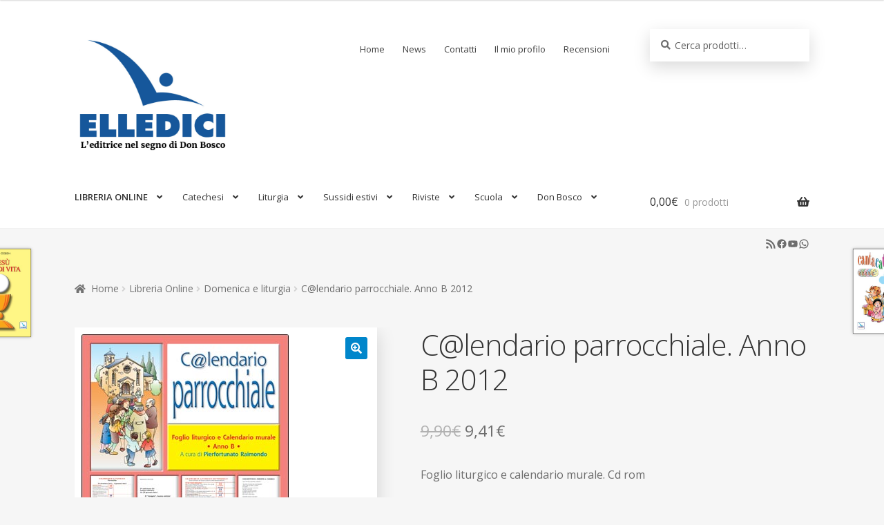

--- FILE ---
content_type: text/html; charset=UTF-8
request_url: https://www.elledici.org/negozio/clendario-parrocchiale-anno-b-2012/
body_size: 28723
content:
<!doctype html>
<html lang="it-IT">
<head>
<meta charset="UTF-8">
<meta name="viewport" content="width=device-width, initial-scale=1, maximum-scale=2.0">
<link rel="profile" href="http://gmpg.org/xfn/11">
<link rel="pingback" href="https://www.elledici.org/xmlrpc.php">

<meta name='robots' content='index, follow, max-image-preview:large, max-snippet:-1, max-video-preview:-1' />
	<style>img:is([sizes="auto" i], [sizes^="auto," i]) { contain-intrinsic-size: 3000px 1500px }</style>
	
	<!-- This site is optimized with the Yoast SEO plugin v24.4 - https://yoast.com/wordpress/plugins/seo/ -->
	<title>C@lendario parrocchiale. Anno B 2012 - Elledici</title>
	<link rel="canonical" href="https://www.elledici.org/negozio/clendario-parrocchiale-anno-b-2012/" />
	<meta property="og:locale" content="it_IT" />
	<meta property="og:type" content="article" />
	<meta property="og:title" content="C@lendario parrocchiale. Anno B 2012 - Elledici" />
	<meta property="og:description" content="Foglio liturgico e calendario murale. Cd romA cura di: Pierfortunato RaimondoUn supporto digitale, pensato per una &quot;navigazione&quot; semplice, per avere la possibilità di elaborare velocemente, con grande risparmio di tempo, con ricchezza e varietà: il calendario murale settimanale in formato A4 verticale (nella prima colonna esso presenta le indicazioni relative alla celebrazione liturgica del giorno, mentre nella seconda si possono scrivere gli avvenimenti, gli incontri, le intenzioni delle sante Messe): il foglio liturgico in formato A4 orizzontale pensato in quattro facciate (la prima presenta una riflessione sul tempo o sulla liturgia della settimana, nella parte centrale sono presentati i testi celebrativi e uno spazio libero consente di segnare intenzioni di preghiera, di sante Messe, l&#039;orario di catechismo...: infine nella quarta pagina si trova una preghiera per ogni settimana).Data di pubblicazione: 06/10/2011Lingua: ItalianPagine: Editore: ELLEDICICod: 70036Codice EAN: 8017009004108Scaffali: Domenica e liturgia|Musica e multimediaArgomenti: Anno liturgico BCollane: Clip artDestinatari: Sacerdoti/Parroci, Educatori e animatori, Animatori liturgici" />
	<meta property="og:url" content="https://www.elledici.org/negozio/clendario-parrocchiale-anno-b-2012/" />
	<meta property="og:site_name" content="Elledici" />
	<meta property="article:publisher" content="https://www.facebook.com/elledici" />
	<meta property="article:modified_time" content="2019-03-17T14:50:31+00:00" />
	<meta property="og:image" content="https://www.elledici.org/wp-content/uploads/2019/02/P70036-3.jpg" />
	<meta property="og:image:width" content="300" />
	<meta property="og:image:height" content="300" />
	<meta property="og:image:type" content="image/jpeg" />
	<meta name="twitter:card" content="summary_large_image" />
	<script type="application/ld+json" class="yoast-schema-graph">{"@context":"https://schema.org","@graph":[{"@type":"WebPage","@id":"https://www.elledici.org/negozio/clendario-parrocchiale-anno-b-2012/","url":"https://www.elledici.org/negozio/clendario-parrocchiale-anno-b-2012/","name":"C@lendario parrocchiale. Anno B 2012 - Elledici","isPartOf":{"@id":"https://www.elledici.org/#website"},"primaryImageOfPage":{"@id":"https://www.elledici.org/negozio/clendario-parrocchiale-anno-b-2012/#primaryimage"},"image":{"@id":"https://www.elledici.org/negozio/clendario-parrocchiale-anno-b-2012/#primaryimage"},"thumbnailUrl":"https://www.elledici.org/wp-content/uploads/2019/02/P70036-3.jpg","datePublished":"2011-10-05T22:00:00+00:00","dateModified":"2019-03-17T14:50:31+00:00","breadcrumb":{"@id":"https://www.elledici.org/negozio/clendario-parrocchiale-anno-b-2012/#breadcrumb"},"inLanguage":"it-IT","potentialAction":[{"@type":"ReadAction","target":["https://www.elledici.org/negozio/clendario-parrocchiale-anno-b-2012/"]}]},{"@type":"ImageObject","inLanguage":"it-IT","@id":"https://www.elledici.org/negozio/clendario-parrocchiale-anno-b-2012/#primaryimage","url":"https://www.elledici.org/wp-content/uploads/2019/02/P70036-3.jpg","contentUrl":"https://www.elledici.org/wp-content/uploads/2019/02/P70036-3.jpg","width":300,"height":300,"caption":"C@lendario parrocchiale. Anno B 2012"},{"@type":"BreadcrumbList","@id":"https://www.elledici.org/negozio/clendario-parrocchiale-anno-b-2012/#breadcrumb","itemListElement":[{"@type":"ListItem","position":1,"name":"Home","item":"https://www.elledici.org/"},{"@type":"ListItem","position":2,"name":"Libreria Online","item":"https://www.elledici.org/negozio/"},{"@type":"ListItem","position":3,"name":"C@lendario parrocchiale. Anno B 2012"}]},{"@type":"WebSite","@id":"https://www.elledici.org/#website","url":"https://www.elledici.org/","name":"Elledici","description":"L&#039;Editrice nel segno di Don Bosco","publisher":{"@id":"https://www.elledici.org/#organization"},"potentialAction":[{"@type":"SearchAction","target":{"@type":"EntryPoint","urlTemplate":"https://www.elledici.org/?s={search_term_string}"},"query-input":{"@type":"PropertyValueSpecification","valueRequired":true,"valueName":"search_term_string"}}],"inLanguage":"it-IT"},{"@type":"Organization","@id":"https://www.elledici.org/#organization","name":"Editrice Elledici","url":"https://www.elledici.org/","logo":{"@type":"ImageObject","inLanguage":"it-IT","@id":"https://www.elledici.org/#/schema/logo/image/","url":"https://www.elledici.org/wp-content/uploads/2023/06/logo-sito-2.jpg","contentUrl":"https://www.elledici.org/wp-content/uploads/2023/06/logo-sito-2.jpg","width":598,"height":492,"caption":"Editrice Elledici"},"image":{"@id":"https://www.elledici.org/#/schema/logo/image/"},"sameAs":["https://www.facebook.com/elledici","https://www.youtube.com/@ellediciFB"]}]}</script>
	<!-- / Yoast SEO plugin. -->


<link rel='dns-prefetch' href='//fonts.googleapis.com' />
<link rel="alternate" type="application/rss+xml" title="Elledici &raquo; Feed" href="https://www.elledici.org/feed/" />
<link rel="alternate" type="application/rss+xml" title="Elledici &raquo; Feed dei commenti" href="https://www.elledici.org/comments/feed/" />
<link rel="alternate" type="application/rss+xml" title="Elledici &raquo; C@lendario parrocchiale. Anno B 2012 Feed dei commenti" href="https://www.elledici.org/negozio/clendario-parrocchiale-anno-b-2012/feed/" />
		<!-- This site uses the Google Analytics by ExactMetrics plugin v8.3.1 - Using Analytics tracking - https://www.exactmetrics.com/ -->
							<script src="//www.googletagmanager.com/gtag/js?id=G-M1Y2LWJ4GD"  data-cfasync="false" data-wpfc-render="false" async></script>
			<script data-cfasync="false" data-wpfc-render="false">
				var em_version = '8.3.1';
				var em_track_user = true;
				var em_no_track_reason = '';
								var ExactMetricsDefaultLocations = {"page_location":"https:\/\/www.elledici.org\/negozio\/clendario-parrocchiale-anno-b-2012\/"};
				if ( typeof ExactMetricsPrivacyGuardFilter === 'function' ) {
					var ExactMetricsLocations = (typeof ExactMetricsExcludeQuery === 'object') ? ExactMetricsPrivacyGuardFilter( ExactMetricsExcludeQuery ) : ExactMetricsPrivacyGuardFilter( ExactMetricsDefaultLocations );
				} else {
					var ExactMetricsLocations = (typeof ExactMetricsExcludeQuery === 'object') ? ExactMetricsExcludeQuery : ExactMetricsDefaultLocations;
				}

								var disableStrs = [
										'ga-disable-G-M1Y2LWJ4GD',
									];

				/* Function to detect opted out users */
				function __gtagTrackerIsOptedOut() {
					for (var index = 0; index < disableStrs.length; index++) {
						if (document.cookie.indexOf(disableStrs[index] + '=true') > -1) {
							return true;
						}
					}

					return false;
				}

				/* Disable tracking if the opt-out cookie exists. */
				if (__gtagTrackerIsOptedOut()) {
					for (var index = 0; index < disableStrs.length; index++) {
						window[disableStrs[index]] = true;
					}
				}

				/* Opt-out function */
				function __gtagTrackerOptout() {
					for (var index = 0; index < disableStrs.length; index++) {
						document.cookie = disableStrs[index] + '=true; expires=Thu, 31 Dec 2099 23:59:59 UTC; path=/';
						window[disableStrs[index]] = true;
					}
				}

				if ('undefined' === typeof gaOptout) {
					function gaOptout() {
						__gtagTrackerOptout();
					}
				}
								window.dataLayer = window.dataLayer || [];

				window.ExactMetricsDualTracker = {
					helpers: {},
					trackers: {},
				};
				if (em_track_user) {
					function __gtagDataLayer() {
						dataLayer.push(arguments);
					}

					function __gtagTracker(type, name, parameters) {
						if (!parameters) {
							parameters = {};
						}

						if (parameters.send_to) {
							__gtagDataLayer.apply(null, arguments);
							return;
						}

						if (type === 'event') {
														parameters.send_to = exactmetrics_frontend.v4_id;
							var hookName = name;
							if (typeof parameters['event_category'] !== 'undefined') {
								hookName = parameters['event_category'] + ':' + name;
							}

							if (typeof ExactMetricsDualTracker.trackers[hookName] !== 'undefined') {
								ExactMetricsDualTracker.trackers[hookName](parameters);
							} else {
								__gtagDataLayer('event', name, parameters);
							}
							
						} else {
							__gtagDataLayer.apply(null, arguments);
						}
					}

					__gtagTracker('js', new Date());
					__gtagTracker('set', {
						'developer_id.dNDMyYj': true,
											});
					if ( ExactMetricsLocations.page_location ) {
						__gtagTracker('set', ExactMetricsLocations);
					}
										__gtagTracker('config', 'G-M1Y2LWJ4GD', {"forceSSL":"true"} );
															window.gtag = __gtagTracker;										(function () {
						/* https://developers.google.com/analytics/devguides/collection/analyticsjs/ */
						/* ga and __gaTracker compatibility shim. */
						var noopfn = function () {
							return null;
						};
						var newtracker = function () {
							return new Tracker();
						};
						var Tracker = function () {
							return null;
						};
						var p = Tracker.prototype;
						p.get = noopfn;
						p.set = noopfn;
						p.send = function () {
							var args = Array.prototype.slice.call(arguments);
							args.unshift('send');
							__gaTracker.apply(null, args);
						};
						var __gaTracker = function () {
							var len = arguments.length;
							if (len === 0) {
								return;
							}
							var f = arguments[len - 1];
							if (typeof f !== 'object' || f === null || typeof f.hitCallback !== 'function') {
								if ('send' === arguments[0]) {
									var hitConverted, hitObject = false, action;
									if ('event' === arguments[1]) {
										if ('undefined' !== typeof arguments[3]) {
											hitObject = {
												'eventAction': arguments[3],
												'eventCategory': arguments[2],
												'eventLabel': arguments[4],
												'value': arguments[5] ? arguments[5] : 1,
											}
										}
									}
									if ('pageview' === arguments[1]) {
										if ('undefined' !== typeof arguments[2]) {
											hitObject = {
												'eventAction': 'page_view',
												'page_path': arguments[2],
											}
										}
									}
									if (typeof arguments[2] === 'object') {
										hitObject = arguments[2];
									}
									if (typeof arguments[5] === 'object') {
										Object.assign(hitObject, arguments[5]);
									}
									if ('undefined' !== typeof arguments[1].hitType) {
										hitObject = arguments[1];
										if ('pageview' === hitObject.hitType) {
											hitObject.eventAction = 'page_view';
										}
									}
									if (hitObject) {
										action = 'timing' === arguments[1].hitType ? 'timing_complete' : hitObject.eventAction;
										hitConverted = mapArgs(hitObject);
										__gtagTracker('event', action, hitConverted);
									}
								}
								return;
							}

							function mapArgs(args) {
								var arg, hit = {};
								var gaMap = {
									'eventCategory': 'event_category',
									'eventAction': 'event_action',
									'eventLabel': 'event_label',
									'eventValue': 'event_value',
									'nonInteraction': 'non_interaction',
									'timingCategory': 'event_category',
									'timingVar': 'name',
									'timingValue': 'value',
									'timingLabel': 'event_label',
									'page': 'page_path',
									'location': 'page_location',
									'title': 'page_title',
									'referrer' : 'page_referrer',
								};
								for (arg in args) {
																		if (!(!args.hasOwnProperty(arg) || !gaMap.hasOwnProperty(arg))) {
										hit[gaMap[arg]] = args[arg];
									} else {
										hit[arg] = args[arg];
									}
								}
								return hit;
							}

							try {
								f.hitCallback();
							} catch (ex) {
							}
						};
						__gaTracker.create = newtracker;
						__gaTracker.getByName = newtracker;
						__gaTracker.getAll = function () {
							return [];
						};
						__gaTracker.remove = noopfn;
						__gaTracker.loaded = true;
						window['__gaTracker'] = __gaTracker;
					})();
									} else {
										console.log("");
					(function () {
						function __gtagTracker() {
							return null;
						}

						window['__gtagTracker'] = __gtagTracker;
						window['gtag'] = __gtagTracker;
					})();
									}
			</script>
				<!-- / Google Analytics by ExactMetrics -->
		<script>
window._wpemojiSettings = {"baseUrl":"https:\/\/s.w.org\/images\/core\/emoji\/15.0.3\/72x72\/","ext":".png","svgUrl":"https:\/\/s.w.org\/images\/core\/emoji\/15.0.3\/svg\/","svgExt":".svg","source":{"concatemoji":"https:\/\/www.elledici.org\/wp-includes\/js\/wp-emoji-release.min.js?ver=6.7.4"}};
/*! This file is auto-generated */
!function(i,n){var o,s,e;function c(e){try{var t={supportTests:e,timestamp:(new Date).valueOf()};sessionStorage.setItem(o,JSON.stringify(t))}catch(e){}}function p(e,t,n){e.clearRect(0,0,e.canvas.width,e.canvas.height),e.fillText(t,0,0);var t=new Uint32Array(e.getImageData(0,0,e.canvas.width,e.canvas.height).data),r=(e.clearRect(0,0,e.canvas.width,e.canvas.height),e.fillText(n,0,0),new Uint32Array(e.getImageData(0,0,e.canvas.width,e.canvas.height).data));return t.every(function(e,t){return e===r[t]})}function u(e,t,n){switch(t){case"flag":return n(e,"\ud83c\udff3\ufe0f\u200d\u26a7\ufe0f","\ud83c\udff3\ufe0f\u200b\u26a7\ufe0f")?!1:!n(e,"\ud83c\uddfa\ud83c\uddf3","\ud83c\uddfa\u200b\ud83c\uddf3")&&!n(e,"\ud83c\udff4\udb40\udc67\udb40\udc62\udb40\udc65\udb40\udc6e\udb40\udc67\udb40\udc7f","\ud83c\udff4\u200b\udb40\udc67\u200b\udb40\udc62\u200b\udb40\udc65\u200b\udb40\udc6e\u200b\udb40\udc67\u200b\udb40\udc7f");case"emoji":return!n(e,"\ud83d\udc26\u200d\u2b1b","\ud83d\udc26\u200b\u2b1b")}return!1}function f(e,t,n){var r="undefined"!=typeof WorkerGlobalScope&&self instanceof WorkerGlobalScope?new OffscreenCanvas(300,150):i.createElement("canvas"),a=r.getContext("2d",{willReadFrequently:!0}),o=(a.textBaseline="top",a.font="600 32px Arial",{});return e.forEach(function(e){o[e]=t(a,e,n)}),o}function t(e){var t=i.createElement("script");t.src=e,t.defer=!0,i.head.appendChild(t)}"undefined"!=typeof Promise&&(o="wpEmojiSettingsSupports",s=["flag","emoji"],n.supports={everything:!0,everythingExceptFlag:!0},e=new Promise(function(e){i.addEventListener("DOMContentLoaded",e,{once:!0})}),new Promise(function(t){var n=function(){try{var e=JSON.parse(sessionStorage.getItem(o));if("object"==typeof e&&"number"==typeof e.timestamp&&(new Date).valueOf()<e.timestamp+604800&&"object"==typeof e.supportTests)return e.supportTests}catch(e){}return null}();if(!n){if("undefined"!=typeof Worker&&"undefined"!=typeof OffscreenCanvas&&"undefined"!=typeof URL&&URL.createObjectURL&&"undefined"!=typeof Blob)try{var e="postMessage("+f.toString()+"("+[JSON.stringify(s),u.toString(),p.toString()].join(",")+"));",r=new Blob([e],{type:"text/javascript"}),a=new Worker(URL.createObjectURL(r),{name:"wpTestEmojiSupports"});return void(a.onmessage=function(e){c(n=e.data),a.terminate(),t(n)})}catch(e){}c(n=f(s,u,p))}t(n)}).then(function(e){for(var t in e)n.supports[t]=e[t],n.supports.everything=n.supports.everything&&n.supports[t],"flag"!==t&&(n.supports.everythingExceptFlag=n.supports.everythingExceptFlag&&n.supports[t]);n.supports.everythingExceptFlag=n.supports.everythingExceptFlag&&!n.supports.flag,n.DOMReady=!1,n.readyCallback=function(){n.DOMReady=!0}}).then(function(){return e}).then(function(){var e;n.supports.everything||(n.readyCallback(),(e=n.source||{}).concatemoji?t(e.concatemoji):e.wpemoji&&e.twemoji&&(t(e.twemoji),t(e.wpemoji)))}))}((window,document),window._wpemojiSettings);
</script>
<style id='wp-emoji-styles-inline-css'>

	img.wp-smiley, img.emoji {
		display: inline !important;
		border: none !important;
		box-shadow: none !important;
		height: 1em !important;
		width: 1em !important;
		margin: 0 0.07em !important;
		vertical-align: -0.1em !important;
		background: none !important;
		padding: 0 !important;
	}
</style>
<link rel='stylesheet' id='wp-block-library-css' href='https://www.elledici.org/wp-includes/css/dist/block-library/style.min.css?ver=6.7.4' media='all' />
<style id='wp-block-library-theme-inline-css'>
.wp-block-audio :where(figcaption){color:#555;font-size:13px;text-align:center}.is-dark-theme .wp-block-audio :where(figcaption){color:#ffffffa6}.wp-block-audio{margin:0 0 1em}.wp-block-code{border:1px solid #ccc;border-radius:4px;font-family:Menlo,Consolas,monaco,monospace;padding:.8em 1em}.wp-block-embed :where(figcaption){color:#555;font-size:13px;text-align:center}.is-dark-theme .wp-block-embed :where(figcaption){color:#ffffffa6}.wp-block-embed{margin:0 0 1em}.blocks-gallery-caption{color:#555;font-size:13px;text-align:center}.is-dark-theme .blocks-gallery-caption{color:#ffffffa6}:root :where(.wp-block-image figcaption){color:#555;font-size:13px;text-align:center}.is-dark-theme :root :where(.wp-block-image figcaption){color:#ffffffa6}.wp-block-image{margin:0 0 1em}.wp-block-pullquote{border-bottom:4px solid;border-top:4px solid;color:currentColor;margin-bottom:1.75em}.wp-block-pullquote cite,.wp-block-pullquote footer,.wp-block-pullquote__citation{color:currentColor;font-size:.8125em;font-style:normal;text-transform:uppercase}.wp-block-quote{border-left:.25em solid;margin:0 0 1.75em;padding-left:1em}.wp-block-quote cite,.wp-block-quote footer{color:currentColor;font-size:.8125em;font-style:normal;position:relative}.wp-block-quote:where(.has-text-align-right){border-left:none;border-right:.25em solid;padding-left:0;padding-right:1em}.wp-block-quote:where(.has-text-align-center){border:none;padding-left:0}.wp-block-quote.is-large,.wp-block-quote.is-style-large,.wp-block-quote:where(.is-style-plain){border:none}.wp-block-search .wp-block-search__label{font-weight:700}.wp-block-search__button{border:1px solid #ccc;padding:.375em .625em}:where(.wp-block-group.has-background){padding:1.25em 2.375em}.wp-block-separator.has-css-opacity{opacity:.4}.wp-block-separator{border:none;border-bottom:2px solid;margin-left:auto;margin-right:auto}.wp-block-separator.has-alpha-channel-opacity{opacity:1}.wp-block-separator:not(.is-style-wide):not(.is-style-dots){width:100px}.wp-block-separator.has-background:not(.is-style-dots){border-bottom:none;height:1px}.wp-block-separator.has-background:not(.is-style-wide):not(.is-style-dots){height:2px}.wp-block-table{margin:0 0 1em}.wp-block-table td,.wp-block-table th{word-break:normal}.wp-block-table :where(figcaption){color:#555;font-size:13px;text-align:center}.is-dark-theme .wp-block-table :where(figcaption){color:#ffffffa6}.wp-block-video :where(figcaption){color:#555;font-size:13px;text-align:center}.is-dark-theme .wp-block-video :where(figcaption){color:#ffffffa6}.wp-block-video{margin:0 0 1em}:root :where(.wp-block-template-part.has-background){margin-bottom:0;margin-top:0;padding:1.25em 2.375em}
</style>
<link rel='stylesheet' id='storefront-gutenberg-blocks-css' href='https://www.elledici.org/wp-content/themes/storefront/assets/css/base/gutenberg-blocks.css?ver=4.0.0' media='all' />
<style id='storefront-gutenberg-blocks-inline-css'>

				.wp-block-button__link:not(.has-text-color) {
					color: #ffffff;
				}

				.wp-block-button__link:not(.has-text-color):hover,
				.wp-block-button__link:not(.has-text-color):focus,
				.wp-block-button__link:not(.has-text-color):active {
					color: #ffffff;
				}

				.wp-block-button__link:not(.has-background) {
					background-color: #0086cb;
				}

				.wp-block-button__link:not(.has-background):hover,
				.wp-block-button__link:not(.has-background):focus,
				.wp-block-button__link:not(.has-background):active {
					border-color: #006db2;
					background-color: #006db2;
				}

				.wp-block-quote footer,
				.wp-block-quote cite,
				.wp-block-quote__citation {
					color: #6d6d6d;
				}

				.wp-block-pullquote cite,
				.wp-block-pullquote footer,
				.wp-block-pullquote__citation {
					color: #6d6d6d;
				}

				.wp-block-image figcaption {
					color: #6d6d6d;
				}

				.wp-block-separator.is-style-dots::before {
					color: #333333;
				}

				.wp-block-file a.wp-block-file__button {
					color: #ffffff;
					background-color: #0086cb;
					border-color: #0086cb;
				}

				.wp-block-file a.wp-block-file__button:hover,
				.wp-block-file a.wp-block-file__button:focus,
				.wp-block-file a.wp-block-file__button:active {
					color: #ffffff;
					background-color: #006db2;
				}

				.wp-block-code,
				.wp-block-preformatted pre {
					color: #6d6d6d;
				}

				.wp-block-table:not( .has-background ):not( .is-style-stripes ) tbody tr:nth-child(2n) td {
					background-color: #f4f4f4;
				}

				.wp-block-cover .wp-block-cover__inner-container h1:not(.has-text-color),
				.wp-block-cover .wp-block-cover__inner-container h2:not(.has-text-color),
				.wp-block-cover .wp-block-cover__inner-container h3:not(.has-text-color),
				.wp-block-cover .wp-block-cover__inner-container h4:not(.has-text-color),
				.wp-block-cover .wp-block-cover__inner-container h5:not(.has-text-color),
				.wp-block-cover .wp-block-cover__inner-container h6:not(.has-text-color) {
					color: #000000;
				}

				.wc-block-components-price-slider__range-input-progress,
				.rtl .wc-block-components-price-slider__range-input-progress {
					--range-color: #0086cb;
				}

				/* Target only IE11 */
				@media all and (-ms-high-contrast: none), (-ms-high-contrast: active) {
					.wc-block-components-price-slider__range-input-progress {
						background: #0086cb;
					}
				}

				.wc-block-components-button:not(.is-link) {
					background-color: #0086cb;
					color: #ffffff;
				}

				.wc-block-components-button:not(.is-link):hover,
				.wc-block-components-button:not(.is-link):focus,
				.wc-block-components-button:not(.is-link):active {
					background-color: #006db2;
					color: #ffffff;
				}

				.wc-block-components-button:not(.is-link):disabled {
					background-color: #0086cb;
					color: #ffffff;
				}

				.wc-block-cart__submit-container {
					background-color: #f6f6f6;
				}

				.wc-block-cart__submit-container::before {
					color: rgba(211,211,211,0.5);
				}

				.wc-block-components-order-summary-item__quantity {
					background-color: #f6f6f6;
					border-color: #6d6d6d;
					box-shadow: 0 0 0 2px #f6f6f6;
					color: #6d6d6d;
				}
			
</style>
<style id='classic-theme-styles-inline-css'>
/*! This file is auto-generated */
.wp-block-button__link{color:#fff;background-color:#32373c;border-radius:9999px;box-shadow:none;text-decoration:none;padding:calc(.667em + 2px) calc(1.333em + 2px);font-size:1.125em}.wp-block-file__button{background:#32373c;color:#fff;text-decoration:none}
</style>
<style id='global-styles-inline-css'>
:root{--wp--preset--aspect-ratio--square: 1;--wp--preset--aspect-ratio--4-3: 4/3;--wp--preset--aspect-ratio--3-4: 3/4;--wp--preset--aspect-ratio--3-2: 3/2;--wp--preset--aspect-ratio--2-3: 2/3;--wp--preset--aspect-ratio--16-9: 16/9;--wp--preset--aspect-ratio--9-16: 9/16;--wp--preset--color--black: #000000;--wp--preset--color--cyan-bluish-gray: #abb8c3;--wp--preset--color--white: #ffffff;--wp--preset--color--pale-pink: #f78da7;--wp--preset--color--vivid-red: #cf2e2e;--wp--preset--color--luminous-vivid-orange: #ff6900;--wp--preset--color--luminous-vivid-amber: #fcb900;--wp--preset--color--light-green-cyan: #7bdcb5;--wp--preset--color--vivid-green-cyan: #00d084;--wp--preset--color--pale-cyan-blue: #8ed1fc;--wp--preset--color--vivid-cyan-blue: #0693e3;--wp--preset--color--vivid-purple: #9b51e0;--wp--preset--gradient--vivid-cyan-blue-to-vivid-purple: linear-gradient(135deg,rgba(6,147,227,1) 0%,rgb(155,81,224) 100%);--wp--preset--gradient--light-green-cyan-to-vivid-green-cyan: linear-gradient(135deg,rgb(122,220,180) 0%,rgb(0,208,130) 100%);--wp--preset--gradient--luminous-vivid-amber-to-luminous-vivid-orange: linear-gradient(135deg,rgba(252,185,0,1) 0%,rgba(255,105,0,1) 100%);--wp--preset--gradient--luminous-vivid-orange-to-vivid-red: linear-gradient(135deg,rgba(255,105,0,1) 0%,rgb(207,46,46) 100%);--wp--preset--gradient--very-light-gray-to-cyan-bluish-gray: linear-gradient(135deg,rgb(238,238,238) 0%,rgb(169,184,195) 100%);--wp--preset--gradient--cool-to-warm-spectrum: linear-gradient(135deg,rgb(74,234,220) 0%,rgb(151,120,209) 20%,rgb(207,42,186) 40%,rgb(238,44,130) 60%,rgb(251,105,98) 80%,rgb(254,248,76) 100%);--wp--preset--gradient--blush-light-purple: linear-gradient(135deg,rgb(255,206,236) 0%,rgb(152,150,240) 100%);--wp--preset--gradient--blush-bordeaux: linear-gradient(135deg,rgb(254,205,165) 0%,rgb(254,45,45) 50%,rgb(107,0,62) 100%);--wp--preset--gradient--luminous-dusk: linear-gradient(135deg,rgb(255,203,112) 0%,rgb(199,81,192) 50%,rgb(65,88,208) 100%);--wp--preset--gradient--pale-ocean: linear-gradient(135deg,rgb(255,245,203) 0%,rgb(182,227,212) 50%,rgb(51,167,181) 100%);--wp--preset--gradient--electric-grass: linear-gradient(135deg,rgb(202,248,128) 0%,rgb(113,206,126) 100%);--wp--preset--gradient--midnight: linear-gradient(135deg,rgb(2,3,129) 0%,rgb(40,116,252) 100%);--wp--preset--font-size--small: 14px;--wp--preset--font-size--medium: 23px;--wp--preset--font-size--large: 26px;--wp--preset--font-size--x-large: 42px;--wp--preset--font-size--normal: 16px;--wp--preset--font-size--huge: 37px;--wp--preset--font-family--inter: "Inter", sans-serif;--wp--preset--font-family--cardo: Cardo;--wp--preset--spacing--20: 0.44rem;--wp--preset--spacing--30: 0.67rem;--wp--preset--spacing--40: 1rem;--wp--preset--spacing--50: 1.5rem;--wp--preset--spacing--60: 2.25rem;--wp--preset--spacing--70: 3.38rem;--wp--preset--spacing--80: 5.06rem;--wp--preset--shadow--natural: 6px 6px 9px rgba(0, 0, 0, 0.2);--wp--preset--shadow--deep: 12px 12px 50px rgba(0, 0, 0, 0.4);--wp--preset--shadow--sharp: 6px 6px 0px rgba(0, 0, 0, 0.2);--wp--preset--shadow--outlined: 6px 6px 0px -3px rgba(255, 255, 255, 1), 6px 6px rgba(0, 0, 0, 1);--wp--preset--shadow--crisp: 6px 6px 0px rgba(0, 0, 0, 1);}:where(.is-layout-flex){gap: 0.5em;}:where(.is-layout-grid){gap: 0.5em;}body .is-layout-flex{display: flex;}.is-layout-flex{flex-wrap: wrap;align-items: center;}.is-layout-flex > :is(*, div){margin: 0;}body .is-layout-grid{display: grid;}.is-layout-grid > :is(*, div){margin: 0;}:where(.wp-block-columns.is-layout-flex){gap: 2em;}:where(.wp-block-columns.is-layout-grid){gap: 2em;}:where(.wp-block-post-template.is-layout-flex){gap: 1.25em;}:where(.wp-block-post-template.is-layout-grid){gap: 1.25em;}.has-black-color{color: var(--wp--preset--color--black) !important;}.has-cyan-bluish-gray-color{color: var(--wp--preset--color--cyan-bluish-gray) !important;}.has-white-color{color: var(--wp--preset--color--white) !important;}.has-pale-pink-color{color: var(--wp--preset--color--pale-pink) !important;}.has-vivid-red-color{color: var(--wp--preset--color--vivid-red) !important;}.has-luminous-vivid-orange-color{color: var(--wp--preset--color--luminous-vivid-orange) !important;}.has-luminous-vivid-amber-color{color: var(--wp--preset--color--luminous-vivid-amber) !important;}.has-light-green-cyan-color{color: var(--wp--preset--color--light-green-cyan) !important;}.has-vivid-green-cyan-color{color: var(--wp--preset--color--vivid-green-cyan) !important;}.has-pale-cyan-blue-color{color: var(--wp--preset--color--pale-cyan-blue) !important;}.has-vivid-cyan-blue-color{color: var(--wp--preset--color--vivid-cyan-blue) !important;}.has-vivid-purple-color{color: var(--wp--preset--color--vivid-purple) !important;}.has-black-background-color{background-color: var(--wp--preset--color--black) !important;}.has-cyan-bluish-gray-background-color{background-color: var(--wp--preset--color--cyan-bluish-gray) !important;}.has-white-background-color{background-color: var(--wp--preset--color--white) !important;}.has-pale-pink-background-color{background-color: var(--wp--preset--color--pale-pink) !important;}.has-vivid-red-background-color{background-color: var(--wp--preset--color--vivid-red) !important;}.has-luminous-vivid-orange-background-color{background-color: var(--wp--preset--color--luminous-vivid-orange) !important;}.has-luminous-vivid-amber-background-color{background-color: var(--wp--preset--color--luminous-vivid-amber) !important;}.has-light-green-cyan-background-color{background-color: var(--wp--preset--color--light-green-cyan) !important;}.has-vivid-green-cyan-background-color{background-color: var(--wp--preset--color--vivid-green-cyan) !important;}.has-pale-cyan-blue-background-color{background-color: var(--wp--preset--color--pale-cyan-blue) !important;}.has-vivid-cyan-blue-background-color{background-color: var(--wp--preset--color--vivid-cyan-blue) !important;}.has-vivid-purple-background-color{background-color: var(--wp--preset--color--vivid-purple) !important;}.has-black-border-color{border-color: var(--wp--preset--color--black) !important;}.has-cyan-bluish-gray-border-color{border-color: var(--wp--preset--color--cyan-bluish-gray) !important;}.has-white-border-color{border-color: var(--wp--preset--color--white) !important;}.has-pale-pink-border-color{border-color: var(--wp--preset--color--pale-pink) !important;}.has-vivid-red-border-color{border-color: var(--wp--preset--color--vivid-red) !important;}.has-luminous-vivid-orange-border-color{border-color: var(--wp--preset--color--luminous-vivid-orange) !important;}.has-luminous-vivid-amber-border-color{border-color: var(--wp--preset--color--luminous-vivid-amber) !important;}.has-light-green-cyan-border-color{border-color: var(--wp--preset--color--light-green-cyan) !important;}.has-vivid-green-cyan-border-color{border-color: var(--wp--preset--color--vivid-green-cyan) !important;}.has-pale-cyan-blue-border-color{border-color: var(--wp--preset--color--pale-cyan-blue) !important;}.has-vivid-cyan-blue-border-color{border-color: var(--wp--preset--color--vivid-cyan-blue) !important;}.has-vivid-purple-border-color{border-color: var(--wp--preset--color--vivid-purple) !important;}.has-vivid-cyan-blue-to-vivid-purple-gradient-background{background: var(--wp--preset--gradient--vivid-cyan-blue-to-vivid-purple) !important;}.has-light-green-cyan-to-vivid-green-cyan-gradient-background{background: var(--wp--preset--gradient--light-green-cyan-to-vivid-green-cyan) !important;}.has-luminous-vivid-amber-to-luminous-vivid-orange-gradient-background{background: var(--wp--preset--gradient--luminous-vivid-amber-to-luminous-vivid-orange) !important;}.has-luminous-vivid-orange-to-vivid-red-gradient-background{background: var(--wp--preset--gradient--luminous-vivid-orange-to-vivid-red) !important;}.has-very-light-gray-to-cyan-bluish-gray-gradient-background{background: var(--wp--preset--gradient--very-light-gray-to-cyan-bluish-gray) !important;}.has-cool-to-warm-spectrum-gradient-background{background: var(--wp--preset--gradient--cool-to-warm-spectrum) !important;}.has-blush-light-purple-gradient-background{background: var(--wp--preset--gradient--blush-light-purple) !important;}.has-blush-bordeaux-gradient-background{background: var(--wp--preset--gradient--blush-bordeaux) !important;}.has-luminous-dusk-gradient-background{background: var(--wp--preset--gradient--luminous-dusk) !important;}.has-pale-ocean-gradient-background{background: var(--wp--preset--gradient--pale-ocean) !important;}.has-electric-grass-gradient-background{background: var(--wp--preset--gradient--electric-grass) !important;}.has-midnight-gradient-background{background: var(--wp--preset--gradient--midnight) !important;}.has-small-font-size{font-size: var(--wp--preset--font-size--small) !important;}.has-medium-font-size{font-size: var(--wp--preset--font-size--medium) !important;}.has-large-font-size{font-size: var(--wp--preset--font-size--large) !important;}.has-x-large-font-size{font-size: var(--wp--preset--font-size--x-large) !important;}
:where(.wp-block-post-template.is-layout-flex){gap: 1.25em;}:where(.wp-block-post-template.is-layout-grid){gap: 1.25em;}
:where(.wp-block-columns.is-layout-flex){gap: 2em;}:where(.wp-block-columns.is-layout-grid){gap: 2em;}
:root :where(.wp-block-pullquote){font-size: 1.5em;line-height: 1.6;}
</style>
<link rel='stylesheet' id='photoblocks-css' href='https://www.elledici.org/wp-content/plugins/photoblocks-grid-gallery/public/css/photoblocks-public.css?ver=1.3.0' media='all' />
<link rel='stylesheet' id='SFSImainCss-css' href='https://www.elledici.org/wp-content/plugins/ultimate-social-media-icons/css/sfsi-style.css?ver=2.9.4' media='all' />
<link rel='stylesheet' id='UserAccessManagerLoginForm-css' href='https://www.elledici.org/wp-content/plugins/user-access-manager/assets/css/uamLoginForm.css?ver=2.2.23' media='screen' />
<link rel='stylesheet' id='photoswipe-css' href='https://www.elledici.org/wp-content/plugins/woocommerce/assets/css/photoswipe/photoswipe.min.css?ver=9.6.3' media='all' />
<link rel='stylesheet' id='photoswipe-default-skin-css' href='https://www.elledici.org/wp-content/plugins/woocommerce/assets/css/photoswipe/default-skin/default-skin.min.css?ver=9.6.3' media='all' />
<style id='woocommerce-inline-inline-css'>
.woocommerce form .form-row .required { visibility: visible; }
</style>
<link rel='stylesheet' id='wpsl-styles-css' href='https://www.elledici.org/wp-content/plugins/wp-store-locator/css/styles.min.css?ver=2.2.241' media='all' />
<link rel='stylesheet' id='brands-styles-css' href='https://www.elledici.org/wp-content/plugins/woocommerce/assets/css/brands.css?ver=9.6.3' media='all' />
<link rel='stylesheet' id='parent-style-css' href='https://www.elledici.org/wp-content/themes/storefront/style.css?ver=6.7.4' media='all' />
<link rel='stylesheet' id='child-style-css' href='https://www.elledici.org/wp-content/themes/childelledici/style.css?ver=1.0.0' media='all' />
<link rel='stylesheet' id='storefront-style-css' href='https://www.elledici.org/wp-content/themes/storefront/style.css?ver=4.0.0' media='all' />
<style id='storefront-style-inline-css'>

			.main-navigation ul li a,
			.site-title a,
			ul.menu li a,
			.site-branding h1 a,
			button.menu-toggle,
			button.menu-toggle:hover,
			.handheld-navigation .dropdown-toggle {
				color: #333333;
			}

			button.menu-toggle,
			button.menu-toggle:hover {
				border-color: #333333;
			}

			.main-navigation ul li a:hover,
			.main-navigation ul li:hover > a,
			.site-title a:hover,
			.site-header ul.menu li.current-menu-item > a {
				color: #747474;
			}

			table:not( .has-background ) th {
				background-color: #efefef;
			}

			table:not( .has-background ) tbody td {
				background-color: #f4f4f4;
			}

			table:not( .has-background ) tbody tr:nth-child(2n) td,
			fieldset,
			fieldset legend {
				background-color: #f2f2f2;
			}

			.site-header,
			.secondary-navigation ul ul,
			.main-navigation ul.menu > li.menu-item-has-children:after,
			.secondary-navigation ul.menu ul,
			.storefront-handheld-footer-bar,
			.storefront-handheld-footer-bar ul li > a,
			.storefront-handheld-footer-bar ul li.search .site-search,
			button.menu-toggle,
			button.menu-toggle:hover {
				background-color: #ffffff;
			}

			p.site-description,
			.site-header,
			.storefront-handheld-footer-bar {
				color: #404040;
			}

			button.menu-toggle:after,
			button.menu-toggle:before,
			button.menu-toggle span:before {
				background-color: #333333;
			}

			h1, h2, h3, h4, h5, h6, .wc-block-grid__product-title {
				color: #333333;
			}

			.widget h1 {
				border-bottom-color: #333333;
			}

			body,
			.secondary-navigation a {
				color: #6d6d6d;
			}

			.widget-area .widget a,
			.hentry .entry-header .posted-on a,
			.hentry .entry-header .post-author a,
			.hentry .entry-header .post-comments a,
			.hentry .entry-header .byline a {
				color: #727272;
			}

			a {
				color: #0086cb;
			}

			a:focus,
			button:focus,
			.button.alt:focus,
			input:focus,
			textarea:focus,
			input[type="button"]:focus,
			input[type="reset"]:focus,
			input[type="submit"]:focus,
			input[type="email"]:focus,
			input[type="tel"]:focus,
			input[type="url"]:focus,
			input[type="password"]:focus,
			input[type="search"]:focus {
				outline-color: #0086cb;
			}

			button, input[type="button"], input[type="reset"], input[type="submit"], .button, .widget a.button {
				background-color: #0086cb;
				border-color: #0086cb;
				color: #ffffff;
			}

			button:hover, input[type="button"]:hover, input[type="reset"]:hover, input[type="submit"]:hover, .button:hover, .widget a.button:hover {
				background-color: #006db2;
				border-color: #006db2;
				color: #ffffff;
			}

			button.alt, input[type="button"].alt, input[type="reset"].alt, input[type="submit"].alt, .button.alt, .widget-area .widget a.button.alt {
				background-color: #0086cb;
				border-color: #0086cb;
				color: #ffffff;
			}

			button.alt:hover, input[type="button"].alt:hover, input[type="reset"].alt:hover, input[type="submit"].alt:hover, .button.alt:hover, .widget-area .widget a.button.alt:hover {
				background-color: #006db2;
				border-color: #006db2;
				color: #ffffff;
			}

			.pagination .page-numbers li .page-numbers.current {
				background-color: #dddddd;
				color: #636363;
			}

			#comments .comment-list .comment-content .comment-text {
				background-color: #efefef;
			}

			.site-footer {
				background-color: #ffffff;
				color: #6d6d6d;
			}

			.site-footer a:not(.button):not(.components-button) {
				color: #333333;
			}

			.site-footer .storefront-handheld-footer-bar a:not(.button):not(.components-button) {
				color: #333333;
			}

			.site-footer h1, .site-footer h2, .site-footer h3, .site-footer h4, .site-footer h5, .site-footer h6, .site-footer .widget .widget-title, .site-footer .widget .widgettitle {
				color: #333333;
			}

			.page-template-template-homepage.has-post-thumbnail .type-page.has-post-thumbnail .entry-title {
				color: #000000;
			}

			.page-template-template-homepage.has-post-thumbnail .type-page.has-post-thumbnail .entry-content {
				color: #000000;
			}

			@media screen and ( min-width: 768px ) {
				.secondary-navigation ul.menu a:hover {
					color: #595959;
				}

				.secondary-navigation ul.menu a {
					color: #404040;
				}

				.main-navigation ul.menu ul.sub-menu,
				.main-navigation ul.nav-menu ul.children {
					background-color: #f0f0f0;
				}

				.site-header {
					border-bottom-color: #f0f0f0;
				}
			}
</style>
<link rel='stylesheet' id='storefront-icons-css' href='https://www.elledici.org/wp-content/themes/storefront/assets/css/base/icons.css?ver=4.0.0' media='all' />
<link rel='stylesheet' id='storefront-fonts-css' href='https://fonts.googleapis.com/css?family=Source+Sans+Pro%3A400%2C300%2C300italic%2C400italic%2C600%2C700%2C900&#038;subset=latin%2Clatin-ext&#038;ver=4.0.0' media='all' />
<link rel='stylesheet' id='storefront-woocommerce-style-css' href='https://www.elledici.org/wp-content/themes/storefront/assets/css/woocommerce/woocommerce.css?ver=4.0.0' media='all' />
<style id='storefront-woocommerce-style-inline-css'>
@font-face {
				font-family: star;
				src: url(https://www.elledici.org/wp-content/plugins/woocommerce/assets/fonts/star.eot);
				src:
					url(https://www.elledici.org/wp-content/plugins/woocommerce/assets/fonts/star.eot?#iefix) format("embedded-opentype"),
					url(https://www.elledici.org/wp-content/plugins/woocommerce/assets/fonts/star.woff) format("woff"),
					url(https://www.elledici.org/wp-content/plugins/woocommerce/assets/fonts/star.ttf) format("truetype"),
					url(https://www.elledici.org/wp-content/plugins/woocommerce/assets/fonts/star.svg#star) format("svg");
				font-weight: 400;
				font-style: normal;
			}
			@font-face {
				font-family: WooCommerce;
				src: url(https://www.elledici.org/wp-content/plugins/woocommerce/assets/fonts/WooCommerce.eot);
				src:
					url(https://www.elledici.org/wp-content/plugins/woocommerce/assets/fonts/WooCommerce.eot?#iefix) format("embedded-opentype"),
					url(https://www.elledici.org/wp-content/plugins/woocommerce/assets/fonts/WooCommerce.woff) format("woff"),
					url(https://www.elledici.org/wp-content/plugins/woocommerce/assets/fonts/WooCommerce.ttf) format("truetype"),
					url(https://www.elledici.org/wp-content/plugins/woocommerce/assets/fonts/WooCommerce.svg#WooCommerce) format("svg");
				font-weight: 400;
				font-style: normal;
			}

			a.cart-contents,
			.site-header-cart .widget_shopping_cart a {
				color: #333333;
			}

			a.cart-contents:hover,
			.site-header-cart .widget_shopping_cart a:hover,
			.site-header-cart:hover > li > a {
				color: #747474;
			}

			table.cart td.product-remove,
			table.cart td.actions {
				border-top-color: #f6f6f6;
			}

			.storefront-handheld-footer-bar ul li.cart .count {
				background-color: #333333;
				color: #ffffff;
				border-color: #ffffff;
			}

			.woocommerce-tabs ul.tabs li.active a,
			ul.products li.product .price,
			.onsale,
			.wc-block-grid__product-onsale,
			.widget_search form:before,
			.widget_product_search form:before {
				color: #6d6d6d;
			}

			.woocommerce-breadcrumb a,
			a.woocommerce-review-link,
			.product_meta a {
				color: #727272;
			}

			.wc-block-grid__product-onsale,
			.onsale {
				border-color: #6d6d6d;
			}

			.star-rating span:before,
			.quantity .plus, .quantity .minus,
			p.stars a:hover:after,
			p.stars a:after,
			.star-rating span:before,
			#payment .payment_methods li input[type=radio]:first-child:checked+label:before {
				color: #0086cb;
			}

			.widget_price_filter .ui-slider .ui-slider-range,
			.widget_price_filter .ui-slider .ui-slider-handle {
				background-color: #0086cb;
			}

			.order_details {
				background-color: #efefef;
			}

			.order_details > li {
				border-bottom: 1px dotted #dadada;
			}

			.order_details:before,
			.order_details:after {
				background: -webkit-linear-gradient(transparent 0,transparent 0),-webkit-linear-gradient(135deg,#efefef 33.33%,transparent 33.33%),-webkit-linear-gradient(45deg,#efefef 33.33%,transparent 33.33%)
			}

			#order_review {
				background-color: #f6f6f6;
			}

			#payment .payment_methods > li .payment_box,
			#payment .place-order {
				background-color: #f1f1f1;
			}

			#payment .payment_methods > li:not(.woocommerce-notice) {
				background-color: #ececec;
			}

			#payment .payment_methods > li:not(.woocommerce-notice):hover {
				background-color: #e7e7e7;
			}

			.woocommerce-pagination .page-numbers li .page-numbers.current {
				background-color: #dddddd;
				color: #636363;
			}

			.wc-block-grid__product-onsale,
			.onsale,
			.woocommerce-pagination .page-numbers li .page-numbers:not(.current) {
				color: #6d6d6d;
			}

			p.stars a:before,
			p.stars a:hover~a:before,
			p.stars.selected a.active~a:before {
				color: #6d6d6d;
			}

			p.stars.selected a.active:before,
			p.stars:hover a:before,
			p.stars.selected a:not(.active):before,
			p.stars.selected a.active:before {
				color: #0086cb;
			}

			.single-product div.product .woocommerce-product-gallery .woocommerce-product-gallery__trigger {
				background-color: #0086cb;
				color: #ffffff;
			}

			.single-product div.product .woocommerce-product-gallery .woocommerce-product-gallery__trigger:hover {
				background-color: #006db2;
				border-color: #006db2;
				color: #ffffff;
			}

			.button.added_to_cart:focus,
			.button.wc-forward:focus {
				outline-color: #0086cb;
			}

			.added_to_cart,
			.site-header-cart .widget_shopping_cart a.button,
			.wc-block-grid__products .wc-block-grid__product .wp-block-button__link {
				background-color: #0086cb;
				border-color: #0086cb;
				color: #ffffff;
			}

			.added_to_cart:hover,
			.site-header-cart .widget_shopping_cart a.button:hover,
			.wc-block-grid__products .wc-block-grid__product .wp-block-button__link:hover {
				background-color: #006db2;
				border-color: #006db2;
				color: #ffffff;
			}

			.added_to_cart.alt, .added_to_cart, .widget a.button.checkout {
				background-color: #0086cb;
				border-color: #0086cb;
				color: #ffffff;
			}

			.added_to_cart.alt:hover, .added_to_cart:hover, .widget a.button.checkout:hover {
				background-color: #006db2;
				border-color: #006db2;
				color: #ffffff;
			}

			.button.loading {
				color: #0086cb;
			}

			.button.loading:hover {
				background-color: #0086cb;
			}

			.button.loading:after {
				color: #ffffff;
			}

			@media screen and ( min-width: 768px ) {
				.site-header-cart .widget_shopping_cart,
				.site-header .product_list_widget li .quantity {
					color: #404040;
				}

				.site-header-cart .widget_shopping_cart .buttons,
				.site-header-cart .widget_shopping_cart .total {
					background-color: #f5f5f5;
				}

				.site-header-cart .widget_shopping_cart {
					background-color: #f0f0f0;
				}
			}
				.storefront-product-pagination a {
					color: #6d6d6d;
					background-color: #f6f6f6;
				}
				.storefront-sticky-add-to-cart {
					color: #6d6d6d;
					background-color: #f6f6f6;
				}

				.storefront-sticky-add-to-cart a:not(.button) {
					color: #333333;
				}
</style>
<link rel='stylesheet' id='storefront-child-style-css' href='https://www.elledici.org/wp-content/themes/childelledici/style.css?ver=1.0.0' media='all' />
<link rel='stylesheet' id='storefront-woocommerce-brands-style-css' href='https://www.elledici.org/wp-content/themes/storefront/assets/css/woocommerce/extensions/brands.css?ver=4.0.0' media='all' />
<link rel='stylesheet' id='open-sans-css' href='https://fonts.googleapis.com/css?family=Open+Sans%3A300italic%2C400italic%2C600italic%2C300%2C400%2C600&#038;subset=latin%2Clatin-ext&#038;display=fallback&#038;ver=6.7.4' media='all' />
<link rel='stylesheet' id='montserrat-css' href='//fonts.googleapis.com/css?family=Montserrat%3A100%2C200%2C300%2Cregular%2C500%2C600%2C700%2C800%2C900%2C100italic%2C200italic%2C300italic%2Citalic%2C500italic%2C600italic%2C700italic%2C800italic%2C900italic&#038;subset=cyrillic%2Ccyrillic-ext%2Clatin%2Clatin-ext%2Cvietnamese&#038;ver=2.9.6' media='all' />
<link rel='stylesheet' id='lato-css' href='//fonts.googleapis.com/css?family=Lato%3A100%2C100italic%2C300%2C300italic%2Cregular%2Citalic%2C700%2C700italic%2C900%2C900italic&#038;subset=latin%2Clatin-ext&#038;ver=2.9.6' media='all' />
<link rel='stylesheet' id='roboto-css' href='//fonts.googleapis.com/css?family=Roboto%3A100%2C100italic%2C300%2C300italic%2Cregular%2Citalic%2C500%2C500italic%2C700%2C700italic%2C900%2C900italic&#038;subset=cyrillic%2Ccyrillic-ext%2Cgreek%2Cgreek-ext%2Clatin%2Clatin-ext%2Cvietnamese&#038;ver=2.9.6' media='all' />
<link rel='stylesheet' id='kc-general-css' href='https://www.elledici.org/wp-content/plugins/kingcomposer/assets/frontend/css/kingcomposer.min.css?ver=2.9.6' media='all' />
<link rel='stylesheet' id='kc-animate-css' href='https://www.elledici.org/wp-content/plugins/kingcomposer/assets/css/animate.css?ver=2.9.6' media='all' />
<link rel='stylesheet' id='kc-icon-1-css' href='https://www.elledici.org/wp-content/plugins/kingcomposer/assets/css/icons.css?ver=2.9.6' media='all' />
<script src="https://www.elledici.org/wp-content/plugins/google-analytics-dashboard-for-wp/assets/js/frontend-gtag.min.js?ver=8.3.1" id="exactmetrics-frontend-script-js" async data-wp-strategy="async"></script>
<script data-cfasync="false" data-wpfc-render="false" id='exactmetrics-frontend-script-js-extra'>var exactmetrics_frontend = {"js_events_tracking":"true","download_extensions":"zip,mp3,mpeg,pdf,docx,pptx,xlsx,rar","inbound_paths":"[{\"path\":\"\\\/go\\\/\",\"label\":\"affiliate\"},{\"path\":\"\\\/recommend\\\/\",\"label\":\"affiliate\"}]","home_url":"https:\/\/www.elledici.org","hash_tracking":"false","v4_id":"G-M1Y2LWJ4GD"};</script>
<script src="https://www.elledici.org/wp-includes/js/jquery/jquery.min.js?ver=3.7.1" id="jquery-core-js"></script>
<script src="https://www.elledici.org/wp-includes/js/jquery/jquery-migrate.min.js?ver=3.4.1" id="jquery-migrate-js"></script>
<script src="https://www.elledici.org/wp-content/plugins/flowpaper-lite-pdf-flipbook/assets/lity/lity.min.js" id="lity-js-js"></script>
<script src="https://www.elledici.org/wp-content/plugins/photoblocks-grid-gallery/public/js/anime.min.js?ver=1.3.0" id="anime-js"></script>
<script src="https://www.elledici.org/wp-content/plugins/photoblocks-grid-gallery/public/js/packery.pkgd.js?ver=6.7.4" id="packery-js"></script>
<script src="https://www.elledici.org/wp-content/plugins/photoblocks-grid-gallery/public/js/photoblocks.public.js?ver=1.3.0" id="photoblocks-js"></script>
<script src="https://www.elledici.org/wp-content/plugins/woocommerce/assets/js/jquery-blockui/jquery.blockUI.min.js?ver=2.7.0-wc.9.6.3" id="jquery-blockui-js" defer data-wp-strategy="defer"></script>
<script id="wc-add-to-cart-js-extra">
var wc_add_to_cart_params = {"ajax_url":"\/wp-admin\/admin-ajax.php","wc_ajax_url":"\/?wc-ajax=%%endpoint%%","i18n_view_cart":"Visualizza carrello","cart_url":"https:\/\/www.elledici.org\/carrello\/","is_cart":"","cart_redirect_after_add":"no"};
</script>
<script src="https://www.elledici.org/wp-content/plugins/woocommerce/assets/js/frontend/add-to-cart.min.js?ver=9.6.3" id="wc-add-to-cart-js" defer data-wp-strategy="defer"></script>
<script src="https://www.elledici.org/wp-content/plugins/woocommerce/assets/js/zoom/jquery.zoom.min.js?ver=1.7.21-wc.9.6.3" id="zoom-js" defer data-wp-strategy="defer"></script>
<script src="https://www.elledici.org/wp-content/plugins/woocommerce/assets/js/flexslider/jquery.flexslider.min.js?ver=2.7.2-wc.9.6.3" id="flexslider-js" defer data-wp-strategy="defer"></script>
<script src="https://www.elledici.org/wp-content/plugins/woocommerce/assets/js/photoswipe/photoswipe.min.js?ver=4.1.1-wc.9.6.3" id="photoswipe-js" defer data-wp-strategy="defer"></script>
<script src="https://www.elledici.org/wp-content/plugins/woocommerce/assets/js/photoswipe/photoswipe-ui-default.min.js?ver=4.1.1-wc.9.6.3" id="photoswipe-ui-default-js" defer data-wp-strategy="defer"></script>
<script id="wc-single-product-js-extra">
var wc_single_product_params = {"i18n_required_rating_text":"Seleziona una valutazione","i18n_product_gallery_trigger_text":"Visualizza la galleria di immagini a schermo intero","review_rating_required":"yes","flexslider":{"rtl":false,"animation":"slide","smoothHeight":true,"directionNav":false,"controlNav":"thumbnails","slideshow":false,"animationSpeed":500,"animationLoop":false,"allowOneSlide":false},"zoom_enabled":"1","zoom_options":[],"photoswipe_enabled":"1","photoswipe_options":{"shareEl":false,"closeOnScroll":false,"history":false,"hideAnimationDuration":0,"showAnimationDuration":0},"flexslider_enabled":"1"};
</script>
<script src="https://www.elledici.org/wp-content/plugins/woocommerce/assets/js/frontend/single-product.min.js?ver=9.6.3" id="wc-single-product-js" defer data-wp-strategy="defer"></script>
<script src="https://www.elledici.org/wp-content/plugins/woocommerce/assets/js/js-cookie/js.cookie.min.js?ver=2.1.4-wc.9.6.3" id="js-cookie-js" defer data-wp-strategy="defer"></script>
<script id="woocommerce-js-extra">
var woocommerce_params = {"ajax_url":"\/wp-admin\/admin-ajax.php","wc_ajax_url":"\/?wc-ajax=%%endpoint%%"};
</script>
<script src="https://www.elledici.org/wp-content/plugins/woocommerce/assets/js/frontend/woocommerce.min.js?ver=9.6.3" id="woocommerce-js" defer data-wp-strategy="defer"></script>
<link rel="https://api.w.org/" href="https://www.elledici.org/wp-json/" /><link rel="alternate" title="JSON" type="application/json" href="https://www.elledici.org/wp-json/wp/v2/product/96757" /><link rel="EditURI" type="application/rsd+xml" title="RSD" href="https://www.elledici.org/xmlrpc.php?rsd" />
<meta name="generator" content="WordPress 6.7.4" />
<meta name="generator" content="WooCommerce 9.6.3" />
<link rel='shortlink' href='https://www.elledici.org/?p=96757' />
<link rel="alternate" title="oEmbed (JSON)" type="application/json+oembed" href="https://www.elledici.org/wp-json/oembed/1.0/embed?url=https%3A%2F%2Fwww.elledici.org%2Fnegozio%2Fclendario-parrocchiale-anno-b-2012%2F" />
<link rel="alternate" title="oEmbed (XML)" type="text/xml+oembed" href="https://www.elledici.org/wp-json/oembed/1.0/embed?url=https%3A%2F%2Fwww.elledici.org%2Fnegozio%2Fclendario-parrocchiale-anno-b-2012%2F&#038;format=xml" />
<script type="text/javascript">var kc_script_data={ajax_url:"https://www.elledici.org/wp-admin/admin-ajax.php"}</script><meta name="follow.[base64]" content="7T51JNHaGRdcAAgaUqL4"/>	<noscript><style>.woocommerce-product-gallery{ opacity: 1 !important; }</style></noscript>
	<style id="custom-background-css">
body.custom-background { background-color: #f6f6f6; }
</style>
	<style class='wp-fonts-local'>
@font-face{font-family:Inter;font-style:normal;font-weight:300 900;font-display:fallback;src:url('https://www.elledici.org/wp-content/plugins/woocommerce/assets/fonts/Inter-VariableFont_slnt,wght.woff2') format('woff2');font-stretch:normal;}
@font-face{font-family:Cardo;font-style:normal;font-weight:400;font-display:fallback;src:url('https://www.elledici.org/wp-content/plugins/woocommerce/assets/fonts/cardo_normal_400.woff2') format('woff2');}
</style>
<link rel="icon" href="https://www.elledici.org/wp-content/uploads/2018/12/cropped-favElledici-01-32x32.jpg" sizes="32x32" />
<link rel="icon" href="https://www.elledici.org/wp-content/uploads/2018/12/cropped-favElledici-01-192x192.jpg" sizes="192x192" />
<link rel="apple-touch-icon" href="https://www.elledici.org/wp-content/uploads/2018/12/cropped-favElledici-01-180x180.jpg" />
<meta name="msapplication-TileImage" content="https://www.elledici.org/wp-content/uploads/2018/12/cropped-favElledici-01-270x270.jpg" />
<script type="text/javascript"></script><style type="text/css" id="kc-css-general">.kc-off-notice{display: inline-block !important;}.kc-container{max-width:1170px;}</style><style type="text/css" id="kc-css-render"></style></head>

<body class="product-template-default single single-product postid-96757 custom-background wp-custom-logo wp-embed-responsive theme-storefront kc-css-system sfsi_actvite_theme_default woocommerce woocommerce-page woocommerce-no-js group-blog storefront-secondary-navigation storefront-align-wide left-sidebar woocommerce-active">


<div id="page" class="hfeed site">
	
	<header id="masthead" class="site-header" role="banner" style="">

		<div class="col-full">		<a class="skip-link screen-reader-text" href="#site-navigation">Vai alla navigazione</a>
		<a class="skip-link screen-reader-text" href="#content">Vai al contenuto</a>
				<div class="site-branding">
			<a href="https://www.elledici.org/" class="custom-logo-link" rel="home"><img width="598" height="492" src="https://www.elledici.org/wp-content/uploads/2023/06/logo-sito-2.jpg" class="custom-logo" alt="Elledici" decoding="async" fetchpriority="high" srcset="https://www.elledici.org/wp-content/uploads/2023/06/logo-sito-2.jpg 598w, https://www.elledici.org/wp-content/uploads/2023/06/logo-sito-2-300x247.jpg 300w, https://www.elledici.org/wp-content/uploads/2023/06/logo-sito-2-416x342.jpg 416w" sizes="(max-width: 598px) 100vw, 598px" /></a>		</div>
					<nav class="secondary-navigation" role="navigation" aria-label="Navigazione secondaria">
				<div class="menu-ldc-secondary-container"><ul id="menu-ldc-secondary" class="menu"><li id="menu-item-123596" class="menu-item menu-item-type-custom menu-item-object-custom menu-item-home menu-item-123596"><a href="https://www.elledici.org/">Home</a></li>
<li id="menu-item-123597" class="menu-item menu-item-type-post_type menu-item-object-page menu-item-123597"><a href="https://www.elledici.org/news/">News</a></li>
<li id="menu-item-123598" class="menu-item menu-item-type-post_type menu-item-object-page menu-item-has-children menu-item-123598"><a href="https://www.elledici.org/contatti/">Contatti</a>
<ul class="sub-menu">
	<li id="menu-item-123599" class="menu-item menu-item-type-post_type menu-item-object-page menu-item-123599"><a href="https://www.elledici.org/contatti/lazienda/">L&#8217;editrice</a></li>
	<li id="menu-item-123600" class="menu-item menu-item-type-post_type menu-item-object-page menu-item-123600"><a href="https://www.elledici.org/contatti/punti-vendita/">Punti vendita</a></li>
	<li id="menu-item-123601" class="menu-item menu-item-type-post_type menu-item-object-page menu-item-123601"><a href="https://www.elledici.org/contatti/promotori/">Promotori</a></li>
</ul>
</li>
<li id="menu-item-123602" class="menu-item menu-item-type-post_type menu-item-object-page menu-item-123602"><a href="https://www.elledici.org/mio-account/">Il mio profilo</a></li>
<li id="menu-item-126401" class="menu-item menu-item-type-post_type menu-item-object-page menu-item-126401"><a href="https://www.elledici.org/recensioni-dei-testi-elledici/">Recensioni</a></li>
</ul></div>			</nav><!-- #site-navigation -->
					<link href="https://fonts.googleapis.com/css?family=Open+Sans" rel="stylesheet">
					<div class="site-search">
				<div class="widget woocommerce widget_product_search"><form role="search" method="get" class="woocommerce-product-search" action="https://www.elledici.org/">
	<label class="screen-reader-text" for="woocommerce-product-search-field-0">Cerca:</label>
	<input type="search" id="woocommerce-product-search-field-0" class="search-field" placeholder="Cerca prodotti&hellip;" value="" name="s" />
	<button type="submit" value="Cerca" class="">Cerca</button>
	<input type="hidden" name="post_type" value="product" />
</form>
</div>			</div>
			</div><div class="storefront-primary-navigation"><div class="col-full">		<nav id="site-navigation" class="main-navigation" role="navigation" aria-label="Navigazione principale">
		<button class="menu-toggle" aria-controls="site-navigation" aria-expanded="false"><span>Menu</span></button>
			<div class="primary-navigation"><ul id="menu-ldc" class="menu"><li id="menu-item-10424" class="menu-item menu-item-type-custom menu-item-object-custom menu-item-has-children menu-item-10424"><a href="https://www.elledici.org/negozio/?product_type=book">LIBRERIA ONLINE</a>
<ul class="sub-menu">
	<li id="menu-item-79116" class="menu-item menu-item-type-post_type menu-item-object-page menu-item-79116"><a href="https://www.elledici.org/negozio/cataloghi/">Cataloghi</a></li>
	<li id="menu-item-164684" class="menu-item menu-item-type-post_type menu-item-object-page menu-item-164684"><a href="https://www.elledici.org/oggettistica/">Oggettistica</a></li>
</ul>
</li>
<li id="menu-item-76130" class="menu-item menu-item-type-post_type menu-item-object-page menu-item-has-children menu-item-76130"><a href="https://www.elledici.org/catechesi/">Catechesi</a>
<ul class="sub-menu">
	<li id="menu-item-76094" class="menu-item menu-item-type-post_type menu-item-object-page menu-item-76094"><a href="https://www.elledici.org/catechesi/progetti-catechistici/">Progetti catechistici</a></li>
	<li id="menu-item-76131" class="menu-item menu-item-type-post_type menu-item-object-page menu-item-has-children menu-item-76131"><a href="https://www.elledici.org/riviste/dossier-catechista/">Dossier Catechista (rivista)</a>
	<ul class="sub-menu">
		<li id="menu-item-79345" class="menu-item menu-item-type-custom menu-item-object-custom menu-item-79345"><a href="https://dossiercatechista.org/contenuti-riservati/">Contenuti Extra Dossier</a></li>
	</ul>
</li>
</ul>
</li>
<li id="menu-item-76093" class="menu-item menu-item-type-post_type menu-item-object-page menu-item-has-children menu-item-76093"><a href="https://www.elledici.org/liturgia/">Liturgia</a>
<ul class="sub-menu">
	<li id="menu-item-76107" class="menu-item menu-item-type-post_type menu-item-object-page menu-item-76107"><a href="https://www.elledici.org/liturgia/parlare-di-dio-domenica-prossima/">Parlare di Dio… Domenica prossima</a></li>
	<li id="menu-item-76106" class="menu-item menu-item-type-post_type menu-item-object-page menu-item-76106"><a href="https://www.elledici.org/liturgia/parlare-di-dio-domenica-scorsa/">Parlare di Dio… Domenica scorsa</a></li>
	<li id="menu-item-164751" class="menu-item menu-item-type-post_type menu-item-object-page menu-item-164751"><a href="https://www.elledici.org/liturgia/parlare-di-dio-speciale-natale/">Parlare di Dio… speciale Natale</a></li>
	<li id="menu-item-134559" class="menu-item menu-item-type-taxonomy menu-item-object-category menu-item-134559"><a href="https://www.elledici.org/category/liturgia/archivio/">Archivio</a></li>
	<li id="menu-item-123517" class="menu-item menu-item-type-post_type menu-item-object-page menu-item-123517"><a href="https://www.elledici.org/liturgia/strumenti-preziosi/">Strumenti preziosi</a></li>
</ul>
</li>
<li id="menu-item-79287" class="menu-item menu-item-type-custom menu-item-object-custom menu-item-has-children menu-item-79287"><a href="#">Sussidi estivi</a>
<ul class="sub-menu">
	<li id="menu-item-150015" class="menu-item menu-item-type-post_type menu-item-object-page menu-item-150015"><a href="https://www.elledici.org/sussidi/sussidio-2022/">Sussidio 2022</a></li>
	<li id="menu-item-142853" class="menu-item menu-item-type-post_type menu-item-object-page menu-item-142853"><a href="https://www.elledici.org/sussidi/sussidio-2021/">Sussidio 2021</a></li>
	<li id="menu-item-122536" class="menu-item menu-item-type-post_type menu-item-object-page menu-item-122536"><a href="https://www.elledici.org/sussidi/i-crononauti/">Sussidio 2019</a></li>
	<li id="menu-item-125328" class="menu-item menu-item-type-post_type menu-item-object-page menu-item-125328"><a href="https://www.elledici.org/sussidi/le-illusioni-dei-pazzi/">Le illusioni dei pazzi</a></li>
	<li id="menu-item-126047" class="menu-item menu-item-type-post_type menu-item-object-page menu-item-126047"><a href="https://www.elledici.org/sussidi/sussidi-precedenti/">Sussidi precedenti</a></li>
</ul>
</li>
<li id="menu-item-76092" class="menu-item menu-item-type-post_type menu-item-object-page menu-item-has-children menu-item-76092"><a href="https://www.elledici.org/riviste/">Riviste</a>
<ul class="sub-menu">
	<li id="menu-item-10423" class="menu-item menu-item-type-custom menu-item-object-custom menu-item-10423"><a href="https://www.elledici.org/product-category/abbonamenti-riviste/">Abbonati ora!</a></li>
	<li id="menu-item-76097" class="menu-item menu-item-type-post_type menu-item-object-page menu-item-has-children menu-item-76097"><a href="https://www.elledici.org/riviste/dossier-catechista/">Dossier Catechista</a>
	<ul class="sub-menu">
		<li id="menu-item-79344" class="menu-item menu-item-type-custom menu-item-object-custom menu-item-79344"><a href="https://dossiercatechista.org/contenuti-riservati/">Contenuti Extra Dossier</a></li>
	</ul>
</li>
	<li id="menu-item-76095" class="menu-item menu-item-type-post_type menu-item-object-page menu-item-76095"><a href="https://www.elledici.org/riviste/note-di-pastorale-giovanile/">Note di Pastorale Giovanile</a></li>
	<li id="menu-item-76096" class="menu-item menu-item-type-post_type menu-item-object-page menu-item-has-children menu-item-76096"><a href="https://www.elledici.org/riviste/lora-di-religione/">L’Ora di Religione</a>
	<ul class="sub-menu">
		<li id="menu-item-79359" class="menu-item menu-item-type-custom menu-item-object-custom menu-item-79359"><a href="https://www.elledici.org/il-mio-account/">Contenuti Riservati ODR</a></li>
	</ul>
</li>
	<li id="menu-item-133932" class="menu-item menu-item-type-post_type menu-item-object-page menu-item-133932"><a href="https://www.elledici.org/riviste-storiche/">Riviste Storiche</a></li>
</ul>
</li>
<li id="menu-item-76091" class="menu-item menu-item-type-post_type menu-item-object-page menu-item-has-children menu-item-76091"><a href="https://www.elledici.org/scuola/">Scuola</a>
<ul class="sub-menu">
	<li id="menu-item-76105" class="menu-item menu-item-type-post_type menu-item-object-page menu-item-76105"><a href="https://www.elledici.org/scuola/convegni/">Iscrizione Convegni</a></li>
	<li id="menu-item-76143" class="menu-item menu-item-type-post_type menu-item-object-page menu-item-76143"><a href="https://www.elledici.org/scuola/contenuti-extra-de-lora-di-religione/">Contenuti Riservati ODR</a></li>
	<li id="menu-item-76134" class="menu-item menu-item-type-post_type menu-item-object-page menu-item-76134"><a href="https://www.elledici.org/scuola/lesperto-risponde/">L’esperto risponde</a></li>
	<li id="menu-item-76140" class="menu-item menu-item-type-post_type menu-item-object-page menu-item-76140"><a href="https://www.elledici.org/scuola/primaria/">Testi Primaria</a></li>
	<li id="menu-item-76139" class="menu-item menu-item-type-post_type menu-item-object-page menu-item-76139"><a href="https://www.elledici.org/scuola/secondaria-i-grado/">Testi Secondaria I° grado</a></li>
	<li id="menu-item-76138" class="menu-item menu-item-type-post_type menu-item-object-page menu-item-76138"><a href="https://www.elledici.org/scuola/secondaria-ii-grado/">Testi Secondaria II° grado</a></li>
</ul>
</li>
<li id="menu-item-76102" class="menu-item menu-item-type-post_type menu-item-object-page menu-item-has-children menu-item-76102"><a href="https://www.elledici.org/don-bosco/">Don Bosco</a>
<ul class="sub-menu">
	<li id="menu-item-79440" class="menu-item menu-item-type-custom menu-item-object-custom menu-item-79440"><a href="https://www.elledici.org/collane/scritti-di-don-bosco/">Scritti di Don Bosco</a></li>
	<li id="menu-item-79441" class="menu-item menu-item-type-custom menu-item-object-custom menu-item-79441"><a href="https://www.elledici.org/collane/biografie-di-don-bosco/">Biografie su don Bosco</a></li>
	<li id="menu-item-79442" class="menu-item menu-item-type-custom menu-item-object-custom menu-item-79442"><a href="https://www.elledici.org/argomenti/sistema-preventivo/">Metodo educativo</a></li>
	<li id="menu-item-79443" class="menu-item menu-item-type-custom menu-item-object-custom menu-item-79443"><a href="https://www.elledici.org/collane/santi-e-figure-della-famiglia-salesiana/">Santità salesiana</a></li>
	<li id="menu-item-79444" class="menu-item menu-item-type-custom menu-item-object-custom menu-item-79444"><a href="https://www.elledici.org/argomenti/spiritualita-salesiana/">Spiritualità salesiana</a></li>
	<li id="menu-item-79445" class="menu-item menu-item-type-post_type menu-item-object-page menu-item-79445"><a href="https://www.elledici.org/don-bosco/luoghi-salesiani/">Luoghi Salesiani</a></li>
</ul>
</li>
</ul></div><div class="handheld-navigation"><ul id="menu-ldc-mobile" class="menu"><li id="menu-item-123603" class="menu-item menu-item-type-post_type menu-item-object-page menu-item-has-children current_page_parent menu-item-123603"><a href="https://www.elledici.org/negozio/">Libreria Online</a>
<ul class="sub-menu">
	<li id="menu-item-123617" class="menu-item menu-item-type-post_type menu-item-object-page menu-item-123617"><a href="https://www.elledici.org/negozio/cataloghi/">Cataloghi</a></li>
</ul>
</li>
<li id="menu-item-123604" class="menu-item menu-item-type-post_type menu-item-object-page menu-item-has-children menu-item-123604"><a href="https://www.elledici.org/catechesi/">Catechesi</a>
<ul class="sub-menu">
	<li id="menu-item-123609" class="menu-item menu-item-type-post_type menu-item-object-page menu-item-123609"><a href="https://www.elledici.org/catechesi/sussidi-catechistici/">Sussidi catechistici</a></li>
	<li id="menu-item-125340" class="menu-item menu-item-type-post_type menu-item-object-page menu-item-has-children menu-item-125340"><a href="https://www.elledici.org/riviste/dossier-catechista/">Dossier Catechista</a>
	<ul class="sub-menu">
		<li id="menu-item-125341" class="menu-item menu-item-type-post_type menu-item-object-page menu-item-125341"><a href="https://www.elledici.org/?page_id=7993">Contenuti Riservati Extra</a></li>
	</ul>
</li>
</ul>
</li>
<li id="menu-item-123607" class="menu-item menu-item-type-post_type menu-item-object-page menu-item-has-children menu-item-123607"><a href="https://www.elledici.org/liturgia/">Liturgia</a>
<ul class="sub-menu">
	<li id="menu-item-123606" class="menu-item menu-item-type-post_type menu-item-object-page menu-item-123606"><a href="https://www.elledici.org/liturgia/parlare-di-dio-domenica-prossima/">Parlare di Dio… Domenica prossima</a></li>
	<li id="menu-item-123605" class="menu-item menu-item-type-post_type menu-item-object-page menu-item-123605"><a href="https://www.elledici.org/liturgia/parlare-di-dio-domenica-scorsa/">Parlare di Dio… Domenica scorsa</a></li>
	<li id="menu-item-125330" class="menu-item menu-item-type-post_type menu-item-object-page menu-item-125330"><a href="https://www.elledici.org/liturgia/strumenti-preziosi/">Strumenti preziosi</a></li>
</ul>
</li>
<li id="menu-item-123610" class="menu-item menu-item-type-post_type menu-item-object-page menu-item-has-children menu-item-123610"><a href="https://www.elledici.org/sussidi/">Sussidi</a>
<ul class="sub-menu">
	<li id="menu-item-123608" class="menu-item menu-item-type-post_type menu-item-object-page menu-item-123608"><a href="https://www.elledici.org/sussidi/i-crononauti/">Sussidio 2019</a></li>
	<li id="menu-item-125329" class="menu-item menu-item-type-post_type menu-item-object-page menu-item-125329"><a href="https://www.elledici.org/sussidi/le-illusioni-dei-pazzi/">Le illusioni dei pazzi</a></li>
</ul>
</li>
<li id="menu-item-123612" class="menu-item menu-item-type-post_type menu-item-object-page menu-item-has-children menu-item-123612"><a href="https://www.elledici.org/riviste/">Riviste</a>
<ul class="sub-menu">
	<li id="menu-item-125336" class="menu-item menu-item-type-post_type menu-item-object-page menu-item-has-children menu-item-125336"><a href="https://www.elledici.org/riviste/dossier-catechista/">Dossier Catechista</a>
	<ul class="sub-menu">
		<li id="menu-item-125337" class="menu-item menu-item-type-post_type menu-item-object-page menu-item-125337"><a href="https://www.elledici.org/?page_id=7993">Contenuti Riservati Extra</a></li>
	</ul>
</li>
	<li id="menu-item-125339" class="menu-item menu-item-type-post_type menu-item-object-page menu-item-has-children menu-item-125339"><a href="https://www.elledici.org/riviste/lora-di-religione/">L&#8217;Ora di Religione</a>
	<ul class="sub-menu">
		<li id="menu-item-125338" class="menu-item menu-item-type-post_type menu-item-object-page menu-item-125338"><a href="https://www.elledici.org/scuola/contenuti-extra-de-lora-di-religione/">Contenuti Riservati de L&#8217;Ora di Religione</a></li>
	</ul>
</li>
</ul>
</li>
<li id="menu-item-123611" class="menu-item menu-item-type-post_type menu-item-object-page menu-item-123611"><a href="https://www.elledici.org/scuola/">Scuola</a></li>
<li id="menu-item-123613" class="menu-item menu-item-type-post_type menu-item-object-page menu-item-has-children menu-item-123613"><a href="https://www.elledici.org/contatti/">Contatti</a>
<ul class="sub-menu">
	<li id="menu-item-123614" class="menu-item menu-item-type-post_type menu-item-object-page menu-item-123614"><a href="https://www.elledici.org/contatti/lazienda/">L&#8217;editrice</a></li>
	<li id="menu-item-123618" class="menu-item menu-item-type-post_type menu-item-object-page menu-item-123618"><a href="https://www.elledici.org/contatti/promotori/">Promotori</a></li>
	<li id="menu-item-123619" class="menu-item menu-item-type-post_type menu-item-object-page menu-item-123619"><a href="https://www.elledici.org/contatti/punti-vendita/">Punti vendita</a></li>
</ul>
</li>
<li id="menu-item-123616" class="menu-item menu-item-type-post_type menu-item-object-page menu-item-has-children menu-item-123616"><a href="https://www.elledici.org/don-bosco/">Don Bosco</a>
<ul class="sub-menu">
	<li id="menu-item-125331" class="menu-item menu-item-type-custom menu-item-object-custom menu-item-125331"><a href="https://www.elledici.org/collane/scritti-di-don-bosco/">Scritti di Don Bosco</a></li>
	<li id="menu-item-125332" class="menu-item menu-item-type-custom menu-item-object-custom menu-item-125332"><a href="https://www.elledici.org/collane/biografie-di-don-bosco/">Biografie su don Bosco</a></li>
	<li id="menu-item-125333" class="menu-item menu-item-type-custom menu-item-object-custom menu-item-125333"><a href="https://www.elledici.org/argomenti/sistema-preventivo/">Sistema educativo</a></li>
	<li id="menu-item-125334" class="menu-item menu-item-type-custom menu-item-object-custom menu-item-125334"><a href="https://www.elledici.org/collane/santi-e-figure-della-famiglia-salesiana/">Santità salesiana</a></li>
	<li id="menu-item-125335" class="menu-item menu-item-type-custom menu-item-object-custom menu-item-125335"><a href="https://www.elledici.org/argomenti/spiritualita-salesiana/">Spiritualità salesiana</a></li>
	<li id="menu-item-123620" class="menu-item menu-item-type-post_type menu-item-object-page menu-item-123620"><a href="https://www.elledici.org/don-bosco/luoghi-salesiani/">Luoghi Salesiani</a></li>
</ul>
</li>
</ul></div>		</nav><!-- #site-navigation -->
				<ul id="site-header-cart" class="site-header-cart menu">
			<li class="">
							<a class="cart-contents" href="https://www.elledici.org/carrello/" title="Guarda il tuo carrello degli acquisti">
								<span class="woocommerce-Price-amount amount">0,00<span class="woocommerce-Price-currencySymbol">&euro;</span></span> <span class="count">0 prodotti</span>
			</a>
					</li>
			<li>
				<div class="widget woocommerce widget_shopping_cart"><div class="widget_shopping_cart_content"></div></div>			</li>
		</ul>
			</div></div>
	</header><!-- #masthead -->

			<div class="header-widget-region" role="complementary">
			<div class="col-full">
				<div id="block-35" class="widget widget_block"><ul class="wp-block-social-links alignright has-small-icon-size is-content-justification-center is-layout-flex wp-container-core-social-links-is-layout-1 wp-block-social-links-is-layout-flex"><li class="wp-social-link wp-social-link-feed  wp-block-social-link"><a rel="noopener nofollow" target="_blank" href="https://www.elledici.org" class="wp-block-social-link-anchor"><svg width="24" height="24" viewBox="0 0 24 24" version="1.1" xmlns="http://www.w3.org/2000/svg" aria-hidden="true" focusable="false"><path d="M2,8.667V12c5.515,0,10,4.485,10,10h3.333C15.333,14.637,9.363,8.667,2,8.667z M2,2v3.333 c9.19,0,16.667,7.477,16.667,16.667H22C22,10.955,13.045,2,2,2z M4.5,17C3.118,17,2,18.12,2,19.5S3.118,22,4.5,22S7,20.88,7,19.5 S5.882,17,4.5,17z"></path></svg><span class="wp-block-social-link-label screen-reader-text">RSS Feed</span></a></li>

<li class="wp-social-link wp-social-link-facebook  wp-block-social-link"><a rel="noopener nofollow" target="_blank" href="https://www.facebook.com/elledici" class="wp-block-social-link-anchor"><svg width="24" height="24" viewBox="0 0 24 24" version="1.1" xmlns="http://www.w3.org/2000/svg" aria-hidden="true" focusable="false"><path d="M12 2C6.5 2 2 6.5 2 12c0 5 3.7 9.1 8.4 9.9v-7H7.9V12h2.5V9.8c0-2.5 1.5-3.9 3.8-3.9 1.1 0 2.2.2 2.2.2v2.5h-1.3c-1.2 0-1.6.8-1.6 1.6V12h2.8l-.4 2.9h-2.3v7C18.3 21.1 22 17 22 12c0-5.5-4.5-10-10-10z"></path></svg><span class="wp-block-social-link-label screen-reader-text">Facebook</span></a></li>

<li class="wp-social-link wp-social-link-youtube  wp-block-social-link"><a rel="noopener nofollow" target="_blank" href="https://www.youtube.com/@ellediciFB" class="wp-block-social-link-anchor"><svg width="24" height="24" viewBox="0 0 24 24" version="1.1" xmlns="http://www.w3.org/2000/svg" aria-hidden="true" focusable="false"><path d="M21.8,8.001c0,0-0.195-1.378-0.795-1.985c-0.76-0.797-1.613-0.801-2.004-0.847c-2.799-0.202-6.997-0.202-6.997-0.202 h-0.009c0,0-4.198,0-6.997,0.202C4.608,5.216,3.756,5.22,2.995,6.016C2.395,6.623,2.2,8.001,2.2,8.001S2,9.62,2,11.238v1.517 c0,1.618,0.2,3.237,0.2,3.237s0.195,1.378,0.795,1.985c0.761,0.797,1.76,0.771,2.205,0.855c1.6,0.153,6.8,0.201,6.8,0.201 s4.203-0.006,7.001-0.209c0.391-0.047,1.243-0.051,2.004-0.847c0.6-0.607,0.795-1.985,0.795-1.985s0.2-1.618,0.2-3.237v-1.517 C22,9.62,21.8,8.001,21.8,8.001z M9.935,14.594l-0.001-5.62l5.404,2.82L9.935,14.594z"></path></svg><span class="wp-block-social-link-label screen-reader-text">YouTube</span></a></li>

<li class="wp-social-link wp-social-link-whatsapp  wp-block-social-link"><a rel="noopener nofollow" target="_blank" href="https://api.whatsapp.com/send/?phone=390119552164&#038;text&#038;type=phone_number&#038;app_absent=0" class="wp-block-social-link-anchor"><svg width="24" height="24" viewBox="0 0 24 24" version="1.1" xmlns="http://www.w3.org/2000/svg" aria-hidden="true" focusable="false"><path d="M 12.011719 2 C 6.5057187 2 2.0234844 6.478375 2.0214844 11.984375 C 2.0204844 13.744375 2.4814687 15.462563 3.3554688 16.976562 L 2 22 L 7.2324219 20.763672 C 8.6914219 21.559672 10.333859 21.977516 12.005859 21.978516 L 12.009766 21.978516 C 17.514766 21.978516 21.995047 17.499141 21.998047 11.994141 C 22.000047 9.3251406 20.962172 6.8157344 19.076172 4.9277344 C 17.190172 3.0407344 14.683719 2.001 12.011719 2 z M 12.009766 4 C 14.145766 4.001 16.153109 4.8337969 17.662109 6.3417969 C 19.171109 7.8517969 20.000047 9.8581875 19.998047 11.992188 C 19.996047 16.396187 16.413812 19.978516 12.007812 19.978516 C 10.674812 19.977516 9.3544062 19.642812 8.1914062 19.007812 L 7.5175781 18.640625 L 6.7734375 18.816406 L 4.8046875 19.28125 L 5.2851562 17.496094 L 5.5019531 16.695312 L 5.0878906 15.976562 C 4.3898906 14.768562 4.0204844 13.387375 4.0214844 11.984375 C 4.0234844 7.582375 7.6067656 4 12.009766 4 z M 8.4765625 7.375 C 8.3095625 7.375 8.0395469 7.4375 7.8105469 7.6875 C 7.5815469 7.9365 6.9355469 8.5395781 6.9355469 9.7675781 C 6.9355469 10.995578 7.8300781 12.182609 7.9550781 12.349609 C 8.0790781 12.515609 9.68175 15.115234 12.21875 16.115234 C 14.32675 16.946234 14.754891 16.782234 15.212891 16.740234 C 15.670891 16.699234 16.690438 16.137687 16.898438 15.554688 C 17.106437 14.971687 17.106922 14.470187 17.044922 14.367188 C 16.982922 14.263188 16.816406 14.201172 16.566406 14.076172 C 16.317406 13.951172 15.090328 13.348625 14.861328 13.265625 C 14.632328 13.182625 14.464828 13.140625 14.298828 13.390625 C 14.132828 13.640625 13.655766 14.201187 13.509766 14.367188 C 13.363766 14.534188 13.21875 14.556641 12.96875 14.431641 C 12.71875 14.305641 11.914938 14.041406 10.960938 13.191406 C 10.218937 12.530406 9.7182656 11.714844 9.5722656 11.464844 C 9.4272656 11.215844 9.5585938 11.079078 9.6835938 10.955078 C 9.7955938 10.843078 9.9316406 10.663578 10.056641 10.517578 C 10.180641 10.371578 10.223641 10.267562 10.306641 10.101562 C 10.389641 9.9355625 10.347156 9.7890625 10.285156 9.6640625 C 10.223156 9.5390625 9.737625 8.3065 9.515625 7.8125 C 9.328625 7.3975 9.131125 7.3878594 8.953125 7.3808594 C 8.808125 7.3748594 8.6425625 7.375 8.4765625 7.375 z"></path></svg><span class="wp-block-social-link-label screen-reader-text">WhatsApp</span></a></li></ul></div>			</div>
		</div>
			<div class="storefront-breadcrumb"><div class="col-full"><nav class="woocommerce-breadcrumb" aria-label="breadcrumb"><a href="https://www.elledici.org">Home</a><span class="breadcrumb-separator"> / </span><a href="https://www.elledici.org/negozio/">Libreria Online</a><span class="breadcrumb-separator"> / </span><a href="https://www.elledici.org/product-category/domenica-e-liturgia/">Domenica e liturgia</a><span class="breadcrumb-separator"> / </span>C@lendario parrocchiale. Anno B 2012</nav></div></div>
	<div id="content" class="site-content" tabindex="-1">
		<div class="col-full">

		<div class="woocommerce"></div>
			<div id="primary" class="content-area">
			<main id="main" class="site-main" role="main">
		
					
			<div class="woocommerce-notices-wrapper"></div><div id="product-96757" class="product type-product post-96757 status-publish first instock product_cat-domenica-e-liturgia product_cat-musica-e-multimedia product_tag-anno-liturgico-b has-post-thumbnail sale shipping-taxable purchasable product-type-simple">

	
	
	<div class="woocommerce-product-gallery woocommerce-product-gallery--with-images woocommerce-product-gallery--columns-4 images" data-columns="4" style="opacity: 0; transition: opacity .25s ease-in-out;">
	<div class="woocommerce-product-gallery__wrapper">
		<div data-thumb="https://www.elledici.org/wp-content/uploads/2019/02/P70036-3-100x100.jpg" data-thumb-alt="C@lendario parrocchiale. Anno B 2012" data-thumb-srcset="https://www.elledici.org/wp-content/uploads/2019/02/P70036-3-100x100.jpg 100w, https://www.elledici.org/wp-content/uploads/2019/02/P70036-3.jpg 300w"  data-thumb-sizes="(max-width: 100px) 100vw, 100px" class="woocommerce-product-gallery__image"><a href="https://www.elledici.org/wp-content/uploads/2019/02/P70036-3.jpg"><img width="300" height="300" src="https://www.elledici.org/wp-content/uploads/2019/02/P70036-3.jpg" class="wp-post-image" alt="C@lendario parrocchiale. Anno B 2012" data-caption="" data-src="https://www.elledici.org/wp-content/uploads/2019/02/P70036-3.jpg" data-large_image="https://www.elledici.org/wp-content/uploads/2019/02/P70036-3.jpg" data-large_image_width="300" data-large_image_height="300" decoding="async" srcset="https://www.elledici.org/wp-content/uploads/2019/02/P70036-3.jpg 300w, https://www.elledici.org/wp-content/uploads/2019/02/P70036-3-100x100.jpg 100w" sizes="(max-width: 300px) 100vw, 300px" /></a></div>	</div>
</div>

	<div class="summary entry-summary">
		<h1 class="product_title entry-title">C@lendario parrocchiale. Anno B 2012</h1><p class="price"><del aria-hidden="true"><span class="woocommerce-Price-amount amount"><bdi>9,90<span class="woocommerce-Price-currencySymbol">&euro;</span></bdi></span></del> <span class="screen-reader-text">Il prezzo originale era: 9,90&euro;.</span><ins aria-hidden="true"><span class="woocommerce-Price-amount amount"><bdi>9,41<span class="woocommerce-Price-currencySymbol">&euro;</span></bdi></span></ins><span class="screen-reader-text">Il prezzo attuale è: 9,41&euro;.</span></p>
<div class="woocommerce-product-details__short-description">
	<p>Foglio liturgico e calendario murale. Cd rom</p>
<p><span style="font-size:12pt">A cura di: <b> Pierfortunato Raimondo</b></span></p>
<p>Un supporto digitale, pensato per una &#8220;navigazione&#8221; semplice, per avere la possibilità di elaborare velocemente, con grande risparmio di tempo, con ricchezza e varietà: il calendario murale settimanale in formato A4 verticale (nella prima colonna esso presenta le indicazioni relative alla celebrazione liturgica del giorno, mentre nella seconda si possono scrivere gli avvenimenti, gli incontri, le intenzioni delle sante Messe): il foglio liturgico in formato A4 orizzontale pensato in quattro facciate (la prima presenta una riflessione sul tempo o sulla liturgia della settimana, nella parte centrale sono presentati i testi celebrativi e uno spazio libero consente di segnare intenzioni di preghiera, di sante Messe, l&#8217;orario di catechismo&#8230;: infine nella quarta pagina si trova una preghiera per ogni settimana).</p>
<p><span style="font-size:12pt">Data di pubblicazione: <b>06/10/2011</b></span><br /><span style="font-size:12pt">Lingua: <b>Italian</b></span><br /><span style="font-size:12pt">Pagine: <b></b></span><br /><span style="font-size:12pt">Editore: <b>ELLEDICI</b></span></p>
<p><span style="font-size:12pt">Cod: <b>70036</b></span><br /><span style="font-size:12pt">Codice EAN: <b>8017009004108</b></span></p>
<p><span style="font-size:12pt">Scaffali: <b>Domenica e liturgia|Musica e multimedia</b></span><br /><span style="font-size:12pt">Argomenti: <b>Anno liturgico B</b></span><br /><span style="font-size:12pt">Collane: <b>Clip art</b></span><br /><span style="font-size:12pt">Destinatari: <b> Sacerdoti/Parroci, Educatori e animatori, Animatori liturgici</b></span></p>
</div>
<p class="stock in-stock"><p style="font-size:13px" class="shop-badge"><span class="highlight regular">Disponibile</p></p>

	
	<form class="cart" action="https://www.elledici.org/negozio/clendario-parrocchiale-anno-b-2012/" method="post" enctype='multipart/form-data'>
		
		<div class="quantity">
		<label class="screen-reader-text" for="quantity_697b6e17a2788">C@lendario parrocchiale. Anno B 2012 quantità</label>
	<input
		type="number"
				id="quantity_697b6e17a2788"
		class="input-text qty text"
		name="quantity"
		value="1"
		aria-label="Quantità prodotto"
				min="1"
		max=""
					step="1"
			placeholder=""
			inputmode="numeric"
			autocomplete="off"
			/>
	</div>

		<button type="submit" name="add-to-cart" value="96757" class="single_add_to_cart_button button alt">Aggiungi al carrello</button>

			</form>

	
	</div>

	
	<div class="woocommerce-tabs wc-tabs-wrapper">
		<ul class="tabs wc-tabs" role="tablist">
							<li class="additional_information_tab" id="tab-title-additional_information">
					<a href="#tab-additional_information" role="tab" aria-controls="tab-additional_information">
						Informazioni aggiuntive					</a>
				</li>
							<li class="reviews_tab" id="tab-title-reviews">
					<a href="#tab-reviews" role="tab" aria-controls="tab-reviews">
						Recensioni (0)					</a>
				</li>
					</ul>
					<div class="woocommerce-Tabs-panel woocommerce-Tabs-panel--additional_information panel entry-content wc-tab" id="tab-additional_information" role="tabpanel" aria-labelledby="tab-title-additional_information">
				
	<h2>Informazioni aggiuntive</h2>

<table class="woocommerce-product-attributes shop_attributes" aria-label="Dettagli del prodotto">
			<tr class="woocommerce-product-attributes-item woocommerce-product-attributes-item--weight">
			<th class="woocommerce-product-attributes-item__label" scope="row">Peso</th>
			<td class="woocommerce-product-attributes-item__value">0,080 g</td>
		</tr>
			<tr class="woocommerce-product-attributes-item woocommerce-product-attributes-item--dimensions">
			<th class="woocommerce-product-attributes-item__label" scope="row">Dimensioni</th>
			<td class="woocommerce-product-attributes-item__value">8 &times; 140 &times; 125 mm</td>
		</tr>
			<tr class="woocommerce-product-attributes-item woocommerce-product-attributes-item--attribute_pa_collane">
			<th class="woocommerce-product-attributes-item__label" scope="row">Collane</th>
			<td class="woocommerce-product-attributes-item__value"><p><a href="https://www.elledici.org/collane/clip-art/" rel="tag">Clip art</a></p>
</td>
		</tr>
			<tr class="woocommerce-product-attributes-item woocommerce-product-attributes-item--attribute_pa_argomenti">
			<th class="woocommerce-product-attributes-item__label" scope="row">Argomenti</th>
			<td class="woocommerce-product-attributes-item__value"><p><a href="https://www.elledici.org/argomenti/anno-liturgico-b/" rel="tag">Anno liturgico B</a></p>
</td>
		</tr>
	</table>
			</div>
					<div class="woocommerce-Tabs-panel woocommerce-Tabs-panel--reviews panel entry-content wc-tab" id="tab-reviews" role="tabpanel" aria-labelledby="tab-title-reviews">
				<div id="reviews" class="woocommerce-Reviews">
	<div id="comments">
		<h2 class="woocommerce-Reviews-title">
			Recensioni		</h2>

					<p class="woocommerce-noreviews">Ancora non ci sono recensioni.</p>
			</div>

			<div id="review_form_wrapper">
			<div id="review_form">
					<div id="respond" class="comment-respond">
		<span id="reply-title" class="comment-reply-title">Recensisci per primo &ldquo;C@lendario parrocchiale. Anno B 2012&rdquo; <small><a rel="nofollow" id="cancel-comment-reply-link" href="/negozio/clendario-parrocchiale-anno-b-2012/#respond" style="display:none;">Annulla risposta</a></small></span><p class="must-log-in">Devi <a href="https://www.elledici.org/mio-account/">effettuare l’accesso</a> per pubblicare una recensione.</p>	</div><!-- #respond -->
				</div>
		</div>
	
	<div class="clear"></div>
</div>
			</div>
		
			</div>

<section class="collane collane-clip-art products">
        <h2>I libri della collana Clip art</h2><div class="woocommerce columns-3 "><ul class="products columns-3">
<li class="product type-product post-167541 status-publish first instock product_cat-domenica-e-liturgia product_cat-novita has-post-thumbnail sale featured shipping-taxable purchasable product-type-simple">
	<a href="https://www.elledici.org/negozio/calendario-parrocchiale-anno-a-2026/" class="woocommerce-LoopProduct-link woocommerce-loop-product__link"><span style='font-size:13px' class='highlight info'>Sconto -5%</span><img width="324" height="432" src="https://www.elledici.org/wp-content/uploads/2025/09/P70054-324x432.jpg" class="attachment-woocommerce_thumbnail size-woocommerce_thumbnail" alt="" decoding="async" /><h2 class="woocommerce-loop-product__title">Calendario parrocchiale. Anno A 2026</h2>
	
	
	<span class="price"><del aria-hidden="true"><span class="woocommerce-Price-amount amount"><bdi>11,90<span class="woocommerce-Price-currencySymbol">&euro;</span></bdi></span></del> <span class="screen-reader-text">Il prezzo originale era: 11,90&euro;.</span><ins aria-hidden="true"><span class="woocommerce-Price-amount amount"><bdi>11,31<span class="woocommerce-Price-currencySymbol">&euro;</span></bdi></span></ins><span class="screen-reader-text">Il prezzo attuale è: 11,31&euro;.</span></span>
</a><p style="font-size:13px" class="shop-badge"><span class="highlight regular">Disponibile</span></p><a href="?add-to-cart=167541" aria-describedby="woocommerce_loop_add_to_cart_link_describedby_167541" data-quantity="1" class="button product_type_simple add_to_cart_button ajax_add_to_cart" data-product_id="167541" data-product_sku="70054" aria-label="Aggiungi al carrello: &quot;Calendario parrocchiale. Anno A 2026&quot;" rel="nofollow" data-success_message="&quot;Calendario parrocchiale. Anno A 2026&quot; è stato aggiunto al tuo carrello.">Aggiungi al carrello</a>	<span id="woocommerce_loop_add_to_cart_link_describedby_167541" class="screen-reader-text">
			</span>
</li>
<li class="product type-product post-162592 status-publish instock product_cat-domenica-e-liturgia product_cat-novita has-post-thumbnail sale featured shipping-taxable purchasable product-type-simple">
	<a href="https://www.elledici.org/negozio/calendario-parrocchiale-anno-c-2025/" class="woocommerce-LoopProduct-link woocommerce-loop-product__link"><span style='font-size:13px' class='highlight info'>Sconto -5%</span><img width="324" height="432" src="https://www.elledici.org/wp-content/uploads/2024/09/P70053-324x432.jpg" class="attachment-woocommerce_thumbnail size-woocommerce_thumbnail" alt="" decoding="async" /><h2 class="woocommerce-loop-product__title">Calendario parrocchiale. Anno C 2025</h2>
	
	
	<span class="price"><del aria-hidden="true"><span class="woocommerce-Price-amount amount"><bdi>11,90<span class="woocommerce-Price-currencySymbol">&euro;</span></bdi></span></del> <span class="screen-reader-text">Il prezzo originale era: 11,90&euro;.</span><ins aria-hidden="true"><span class="woocommerce-Price-amount amount"><bdi>11,31<span class="woocommerce-Price-currencySymbol">&euro;</span></bdi></span></ins><span class="screen-reader-text">Il prezzo attuale è: 11,31&euro;.</span></span>
</a><p style="font-size:13px" class="shop-badge"><span class="highlight regular">Disponibile</span></p><a href="?add-to-cart=162592" aria-describedby="woocommerce_loop_add_to_cart_link_describedby_162592" data-quantity="1" class="button product_type_simple add_to_cart_button ajax_add_to_cart" data-product_id="162592" data-product_sku="70053" aria-label="Aggiungi al carrello: &quot;Calendario parrocchiale. Anno C 2025&quot;" rel="nofollow" data-success_message="&quot;Calendario parrocchiale. Anno C 2025&quot; è stato aggiunto al tuo carrello.">Aggiungi al carrello</a>	<span id="woocommerce_loop_add_to_cart_link_describedby_162592" class="screen-reader-text">
			</span>
</li>
<li class="product type-product post-158209 status-publish last instock product_cat-domenica-e-liturgia product_cat-novita has-post-thumbnail sale featured shipping-taxable purchasable product-type-simple">
	<a href="https://www.elledici.org/negozio/calendario-parrocchiale-anno-b-2024/" class="woocommerce-LoopProduct-link woocommerce-loop-product__link"><span style='font-size:13px' class='highlight info'>Sconto -5%</span><img width="324" height="432" src="https://www.elledici.org/wp-content/uploads/2023/10/70052-324x432.png" class="attachment-woocommerce_thumbnail size-woocommerce_thumbnail" alt="" decoding="async" loading="lazy" /><h2 class="woocommerce-loop-product__title">Calendario parrocchiale. Anno B 2024</h2>
	
	
	<span class="price"><del aria-hidden="true"><span class="woocommerce-Price-amount amount"><bdi>11,90<span class="woocommerce-Price-currencySymbol">&euro;</span></bdi></span></del> <span class="screen-reader-text">Il prezzo originale era: 11,90&euro;.</span><ins aria-hidden="true"><span class="woocommerce-Price-amount amount"><bdi>11,31<span class="woocommerce-Price-currencySymbol">&euro;</span></bdi></span></ins><span class="screen-reader-text">Il prezzo attuale è: 11,31&euro;.</span></span>
</a><p style="font-size:13px" class="shop-badge"><span class="highlight regular">Disponibile</span></p><a href="?add-to-cart=158209" aria-describedby="woocommerce_loop_add_to_cart_link_describedby_158209" data-quantity="1" class="button product_type_simple add_to_cart_button ajax_add_to_cart" data-product_id="158209" data-product_sku="70052" aria-label="Aggiungi al carrello: &quot;Calendario parrocchiale. Anno B 2024&quot;" rel="nofollow" data-success_message="&quot;Calendario parrocchiale. Anno B 2024&quot; è stato aggiunto al tuo carrello.">Aggiungi al carrello</a>	<span id="woocommerce_loop_add_to_cart_link_describedby_158209" class="screen-reader-text">
			</span>
</li>
<li class="product type-product post-153855 status-publish first instock product_cat-domenica-e-liturgia product_cat-novita has-post-thumbnail sale featured shipping-taxable purchasable product-type-simple">
	<a href="https://www.elledici.org/negozio/calendario-parrocchiale-anno-a-2023/" class="woocommerce-LoopProduct-link woocommerce-loop-product__link"><span style='font-size:13px' class='highlight info'>Sconto -5%</span><img width="324" height="432" src="https://www.elledici.org/wp-content/uploads/2022/10/P70051-324x432.jpg" class="attachment-woocommerce_thumbnail size-woocommerce_thumbnail" alt="" decoding="async" loading="lazy" /><h2 class="woocommerce-loop-product__title">Calendario parrocchiale. Anno A 2023</h2>
	
	
	<span class="price"><del aria-hidden="true"><span class="woocommerce-Price-amount amount"><bdi>11,90<span class="woocommerce-Price-currencySymbol">&euro;</span></bdi></span></del> <span class="screen-reader-text">Il prezzo originale era: 11,90&euro;.</span><ins aria-hidden="true"><span class="woocommerce-Price-amount amount"><bdi>11,31<span class="woocommerce-Price-currencySymbol">&euro;</span></bdi></span></ins><span class="screen-reader-text">Il prezzo attuale è: 11,31&euro;.</span></span>
</a><p style="font-size:13px" class="shop-badge"><span class="highlight regular">Disponibile</span></p><a href="?add-to-cart=153855" aria-describedby="woocommerce_loop_add_to_cart_link_describedby_153855" data-quantity="1" class="button product_type_simple add_to_cart_button ajax_add_to_cart" data-product_id="153855" data-product_sku="70051" aria-label="Aggiungi al carrello: &quot;Calendario parrocchiale. Anno A 2023&quot;" rel="nofollow" data-success_message="&quot;Calendario parrocchiale. Anno A 2023&quot; è stato aggiunto al tuo carrello.">Aggiungi al carrello</a>	<span id="woocommerce_loop_add_to_cart_link_describedby_153855" class="screen-reader-text">
			</span>
</li>
<li class="product type-product post-147821 status-publish instock product_cat-domenica-e-liturgia product_cat-novita has-post-thumbnail sale featured shipping-taxable purchasable product-type-simple">
	<a href="https://www.elledici.org/negozio/calendario-parrocchiale-anno-c-2022/" class="woocommerce-LoopProduct-link woocommerce-loop-product__link"><span style='font-size:13px' class='highlight info'>Sconto -5%</span><img width="324" height="432" src="https://www.elledici.org/wp-content/uploads/2021/11/P70050-324x432.jpg" class="attachment-woocommerce_thumbnail size-woocommerce_thumbnail" alt="" decoding="async" loading="lazy" /><h2 class="woocommerce-loop-product__title">Calendario parrocchiale. Anno C 2022</h2>
	
	
	<span class="price"><del aria-hidden="true"><span class="woocommerce-Price-amount amount"><bdi>11,90<span class="woocommerce-Price-currencySymbol">&euro;</span></bdi></span></del> <span class="screen-reader-text">Il prezzo originale era: 11,90&euro;.</span><ins aria-hidden="true"><span class="woocommerce-Price-amount amount"><bdi>11,31<span class="woocommerce-Price-currencySymbol">&euro;</span></bdi></span></ins><span class="screen-reader-text">Il prezzo attuale è: 11,31&euro;.</span></span>
</a><p style="font-size:13px" class="shop-badge"><span class="highlight regular">Disponibile</span></p><a href="?add-to-cart=147821" aria-describedby="woocommerce_loop_add_to_cart_link_describedby_147821" data-quantity="1" class="button product_type_simple add_to_cart_button ajax_add_to_cart" data-product_id="147821" data-product_sku="70050" aria-label="Aggiungi al carrello: &quot;Calendario parrocchiale. Anno C 2022&quot;" rel="nofollow" data-success_message="&quot;Calendario parrocchiale. Anno C 2022&quot; è stato aggiunto al tuo carrello.">Aggiungi al carrello</a>	<span id="woocommerce_loop_add_to_cart_link_describedby_147821" class="screen-reader-text">
			</span>
</li>
<li class="product type-product post-81140 status-publish last instock product_cat-domenica-e-liturgia product_cat-musica-e-multimedia product_cat-novita product_tag-anno-liturgico-c product_tag-parrocchia has-post-thumbnail sale shipping-taxable purchasable product-type-simple">
	<a href="https://www.elledici.org/negozio/calendario-parrocchiale-anno-c-2019/" class="woocommerce-LoopProduct-link woocommerce-loop-product__link"><span style='font-size:13px' class='highlight info'>Sconto -5%</span><img width="300" height="300" src="https://www.elledici.org/wp-content/uploads/2019/02/P70047-1-300x300.jpg" class="attachment-woocommerce_thumbnail size-woocommerce_thumbnail" alt="" decoding="async" loading="lazy" srcset="https://www.elledici.org/wp-content/uploads/2019/02/P70047-1.jpg 300w, https://www.elledici.org/wp-content/uploads/2019/02/P70047-1-150x150.jpg 150w, https://www.elledici.org/wp-content/uploads/2019/02/P70047-1-80x80.jpg 80w, https://www.elledici.org/wp-content/uploads/2019/02/P70047-1-100x100.jpg 100w, https://www.elledici.org/wp-content/uploads/2019/02/P70047-1-64x64.jpg 64w" sizes="auto, (max-width: 300px) 100vw, 300px" /><h2 class="woocommerce-loop-product__title">Calendario parrocchiale. Anno C 2019</h2>
	
	
	<span class="price"><del aria-hidden="true"><span class="woocommerce-Price-amount amount"><bdi>11,90<span class="woocommerce-Price-currencySymbol">&euro;</span></bdi></span></del> <span class="screen-reader-text">Il prezzo originale era: 11,90&euro;.</span><ins aria-hidden="true"><span class="woocommerce-Price-amount amount"><bdi>11,31<span class="woocommerce-Price-currencySymbol">&euro;</span></bdi></span></ins><span class="screen-reader-text">Il prezzo attuale è: 11,31&euro;.</span></span>
</a><p style="font-size:13px" class="shop-badge"><span class="highlight regular">Disponibile</span></p><a href="?add-to-cart=81140" aria-describedby="woocommerce_loop_add_to_cart_link_describedby_81140" data-quantity="1" class="button product_type_simple add_to_cart_button ajax_add_to_cart" data-product_id="81140" data-product_sku="70047" aria-label="Aggiungi al carrello: &quot;Calendario parrocchiale. Anno C 2019&quot;" rel="nofollow" data-success_message="&quot;Calendario parrocchiale. Anno C 2019&quot; è stato aggiunto al tuo carrello.">Aggiungi al carrello</a>	<span id="woocommerce_loop_add_to_cart_link_describedby_81140" class="screen-reader-text">
			</span>
</li>
<li class="product type-product post-81438 status-publish first instock product_cat-domenica-e-liturgia product_cat-novita product_tag-anno-liturgico-b has-post-thumbnail sale shipping-taxable purchasable product-type-simple">
	<a href="https://www.elledici.org/negozio/calendario-parrocchiale-anno-b-2018/" class="woocommerce-LoopProduct-link woocommerce-loop-product__link"><span style='font-size:13px' class='highlight info'>Sconto -5%</span><img width="300" height="302" src="https://www.elledici.org/wp-content/uploads/2019/02/P70046.jpg" class="attachment-woocommerce_thumbnail size-woocommerce_thumbnail" alt="Calendario parrocchiale. Anno B 2018" decoding="async" loading="lazy" srcset="https://www.elledici.org/wp-content/uploads/2019/02/P70046.jpg 300w, https://www.elledici.org/wp-content/uploads/2019/02/P70046-100x100.jpg 100w" sizes="auto, (max-width: 300px) 100vw, 300px" /><h2 class="woocommerce-loop-product__title">Calendario parrocchiale. Anno B 2018</h2>
	
	
	<span class="price"><del aria-hidden="true"><span class="woocommerce-Price-amount amount"><bdi>11,90<span class="woocommerce-Price-currencySymbol">&euro;</span></bdi></span></del> <span class="screen-reader-text">Il prezzo originale era: 11,90&euro;.</span><ins aria-hidden="true"><span class="woocommerce-Price-amount amount"><bdi>11,31<span class="woocommerce-Price-currencySymbol">&euro;</span></bdi></span></ins><span class="screen-reader-text">Il prezzo attuale è: 11,31&euro;.</span></span>
</a><p style="font-size:13px" class="shop-badge"><span class="highlight regular">Disponibile</span></p><a href="?add-to-cart=81438" aria-describedby="woocommerce_loop_add_to_cart_link_describedby_81438" data-quantity="1" class="button product_type_simple add_to_cart_button ajax_add_to_cart" data-product_id="81438" data-product_sku="70046" aria-label="Aggiungi al carrello: &quot;Calendario parrocchiale. Anno B 2018&quot;" rel="nofollow" data-success_message="&quot;Calendario parrocchiale. Anno B 2018&quot; è stato aggiunto al tuo carrello.">Aggiungi al carrello</a>	<span id="woocommerce_loop_add_to_cart_link_describedby_81438" class="screen-reader-text">
			</span>
</li>
<li class="product type-product post-81579 status-publish instock product_cat-domenica-e-liturgia product_tag-anno-liturgico-a has-post-thumbnail sale shipping-taxable purchasable product-type-simple">
	<a href="https://www.elledici.org/negozio/calendario-parrocchiale-anno-a-2017/" class="woocommerce-LoopProduct-link woocommerce-loop-product__link"><span style='font-size:13px' class='highlight info'>Sconto -5%</span><img width="300" height="300" src="https://www.elledici.org/wp-content/uploads/2019/02/P70045-2.jpg" class="attachment-woocommerce_thumbnail size-woocommerce_thumbnail" alt="Calendario parrocchiale. Anno A 2017" decoding="async" loading="lazy" srcset="https://www.elledici.org/wp-content/uploads/2019/02/P70045-2.jpg 300w, https://www.elledici.org/wp-content/uploads/2019/02/P70045-2-100x100.jpg 100w" sizes="auto, (max-width: 300px) 100vw, 300px" /><h2 class="woocommerce-loop-product__title">Calendario parrocchiale. Anno A 2017</h2>
	
	
	<span class="price"><del aria-hidden="true"><span class="woocommerce-Price-amount amount"><bdi>11,90<span class="woocommerce-Price-currencySymbol">&euro;</span></bdi></span></del> <span class="screen-reader-text">Il prezzo originale era: 11,90&euro;.</span><ins aria-hidden="true"><span class="woocommerce-Price-amount amount"><bdi>11,31<span class="woocommerce-Price-currencySymbol">&euro;</span></bdi></span></ins><span class="screen-reader-text">Il prezzo attuale è: 11,31&euro;.</span></span>
</a><p style="font-size:13px" class="shop-badge"><span class="highlight regular">Disponibile</span></p><a href="?add-to-cart=81579" aria-describedby="woocommerce_loop_add_to_cart_link_describedby_81579" data-quantity="1" class="button product_type_simple add_to_cart_button ajax_add_to_cart" data-product_id="81579" data-product_sku="70045" aria-label="Aggiungi al carrello: &quot;Calendario parrocchiale. Anno A 2017&quot;" rel="nofollow" data-success_message="&quot;Calendario parrocchiale. Anno A 2017&quot; è stato aggiunto al tuo carrello.">Aggiungi al carrello</a>	<span id="woocommerce_loop_add_to_cart_link_describedby_81579" class="screen-reader-text">
			</span>
</li>
<li class="product type-product post-84241 status-publish last instock product_cat-novita product_tag-anno-liturgico-c has-post-thumbnail sale shipping-taxable purchasable product-type-simple">
	<a href="https://www.elledici.org/negozio/clendario-parrocchiale-anno-c-2016/" class="woocommerce-LoopProduct-link woocommerce-loop-product__link"><span style='font-size:13px' class='highlight info'>Sconto -5%</span><img width="300" height="300" src="https://www.elledici.org/wp-content/uploads/2019/02/P70044-4.jpg" class="attachment-woocommerce_thumbnail size-woocommerce_thumbnail" alt="C@lendario parrocchiale. Anno C 2016" decoding="async" loading="lazy" srcset="https://www.elledici.org/wp-content/uploads/2019/02/P70044-4.jpg 300w, https://www.elledici.org/wp-content/uploads/2019/02/P70044-4-100x100.jpg 100w" sizes="auto, (max-width: 300px) 100vw, 300px" /><h2 class="woocommerce-loop-product__title">C@lendario parrocchiale. Anno C 2016</h2>
	
	
	<span class="price"><del aria-hidden="true"><span class="woocommerce-Price-amount amount"><bdi>11,90<span class="woocommerce-Price-currencySymbol">&euro;</span></bdi></span></del> <span class="screen-reader-text">Il prezzo originale era: 11,90&euro;.</span><ins aria-hidden="true"><span class="woocommerce-Price-amount amount"><bdi>11,31<span class="woocommerce-Price-currencySymbol">&euro;</span></bdi></span></ins><span class="screen-reader-text">Il prezzo attuale è: 11,31&euro;.</span></span>
</a><p style="font-size:13px" class="shop-badge"><span class="highlight regular">Disponibile</span></p><a href="?add-to-cart=84241" aria-describedby="woocommerce_loop_add_to_cart_link_describedby_84241" data-quantity="1" class="button product_type_simple add_to_cart_button ajax_add_to_cart" data-product_id="84241" data-product_sku="70044" aria-label="Aggiungi al carrello: &quot;C@lendario parrocchiale. Anno C 2016&quot;" rel="nofollow" data-success_message="&quot;C@lendario parrocchiale. Anno C 2016&quot; è stato aggiunto al tuo carrello.">Aggiungi al carrello</a>	<span id="woocommerce_loop_add_to_cart_link_describedby_84241" class="screen-reader-text">
			</span>
</li>
<li class="product type-product post-84872 status-publish first instock product_cat-domenica-e-liturgia product_cat-musica-e-multimedia product_tag-anno-liturgico-b product_tag-parrocchia has-post-thumbnail sale shipping-taxable purchasable product-type-simple">
	<a href="https://www.elledici.org/negozio/clendario-parrocchiale-anno-b-2015/" class="woocommerce-LoopProduct-link woocommerce-loop-product__link"><span style='font-size:13px' class='highlight info'>Sconto -5%</span><img width="300" height="300" src="https://www.elledici.org/wp-content/uploads/2019/02/P70043-68.jpg" class="attachment-woocommerce_thumbnail size-woocommerce_thumbnail" alt="C@lendario parrocchiale. Anno B 2015" decoding="async" loading="lazy" srcset="https://www.elledici.org/wp-content/uploads/2019/02/P70043-68.jpg 300w, https://www.elledici.org/wp-content/uploads/2019/02/P70043-68-100x100.jpg 100w" sizes="auto, (max-width: 300px) 100vw, 300px" /><h2 class="woocommerce-loop-product__title">C@lendario parrocchiale. Anno B 2015</h2>
	
	
	<span class="price"><del aria-hidden="true"><span class="woocommerce-Price-amount amount"><bdi>11,90<span class="woocommerce-Price-currencySymbol">&euro;</span></bdi></span></del> <span class="screen-reader-text">Il prezzo originale era: 11,90&euro;.</span><ins aria-hidden="true"><span class="woocommerce-Price-amount amount"><bdi>11,31<span class="woocommerce-Price-currencySymbol">&euro;</span></bdi></span></ins><span class="screen-reader-text">Il prezzo attuale è: 11,31&euro;.</span></span>
</a><p style="font-size:13px" class="shop-badge"><span class="highlight regular">Disponibile</span></p><a href="?add-to-cart=84872" aria-describedby="woocommerce_loop_add_to_cart_link_describedby_84872" data-quantity="1" class="button product_type_simple add_to_cart_button ajax_add_to_cart" data-product_id="84872" data-product_sku="70043" aria-label="Aggiungi al carrello: &quot;C@lendario parrocchiale. Anno B 2015&quot;" rel="nofollow" data-success_message="&quot;C@lendario parrocchiale. Anno B 2015&quot; è stato aggiunto al tuo carrello.">Aggiungi al carrello</a>	<span id="woocommerce_loop_add_to_cart_link_describedby_84872" class="screen-reader-text">
			</span>
</li>
<li class="product type-product post-90727 status-publish instock product_cat-domenica-e-liturgia product_cat-musica-e-multimedia product_tag-anno-liturgico-a product_tag-parrocchia has-post-thumbnail sale shipping-taxable purchasable product-type-simple">
	<a href="https://www.elledici.org/negozio/clendario-parrocchiale-anno-a-2014/" class="woocommerce-LoopProduct-link woocommerce-loop-product__link"><span style='font-size:13px' class='highlight info'>Sconto -5%</span><img width="300" height="300" src="https://www.elledici.org/wp-content/uploads/2019/02/P70042-67.jpg" class="attachment-woocommerce_thumbnail size-woocommerce_thumbnail" alt="C@lendario parrocchiale. Anno A 2014" decoding="async" loading="lazy" srcset="https://www.elledici.org/wp-content/uploads/2019/02/P70042-67.jpg 300w, https://www.elledici.org/wp-content/uploads/2019/02/P70042-67-100x100.jpg 100w" sizes="auto, (max-width: 300px) 100vw, 300px" /><h2 class="woocommerce-loop-product__title">C@lendario parrocchiale. Anno A 2014</h2>
	
	
	<span class="price"><del aria-hidden="true"><span class="woocommerce-Price-amount amount"><bdi>11,90<span class="woocommerce-Price-currencySymbol">&euro;</span></bdi></span></del> <span class="screen-reader-text">Il prezzo originale era: 11,90&euro;.</span><ins aria-hidden="true"><span class="woocommerce-Price-amount amount"><bdi>11,31<span class="woocommerce-Price-currencySymbol">&euro;</span></bdi></span></ins><span class="screen-reader-text">Il prezzo attuale è: 11,31&euro;.</span></span>
</a><p style="font-size:13px" class="shop-badge"><span class="highlight regular">Disponibile</span></p><a href="?add-to-cart=90727" aria-describedby="woocommerce_loop_add_to_cart_link_describedby_90727" data-quantity="1" class="button product_type_simple add_to_cart_button ajax_add_to_cart" data-product_id="90727" data-product_sku="70042" aria-label="Aggiungi al carrello: &quot;C@lendario parrocchiale. Anno A 2014&quot;" rel="nofollow" data-success_message="&quot;C@lendario parrocchiale. Anno A 2014&quot; è stato aggiunto al tuo carrello.">Aggiungi al carrello</a>	<span id="woocommerce_loop_add_to_cart_link_describedby_90727" class="screen-reader-text">
			</span>
</li>
<li class="product type-product post-95460 status-publish last instock product_cat-domenica-e-liturgia product_cat-musica-e-multimedia product_cat-spiritualita-e-preghiera product_tag-anno-liturgico-c has-post-thumbnail sale shipping-taxable purchasable product-type-simple">
	<a href="https://www.elledici.org/negozio/clendario-parrocchiale-anno-c-2013/" class="woocommerce-LoopProduct-link woocommerce-loop-product__link"><span style='font-size:13px' class='highlight info'>Sconto -5%</span><img width="300" height="300" src="https://www.elledici.org/wp-content/uploads/2019/02/P70039-12.jpg" class="attachment-woocommerce_thumbnail size-woocommerce_thumbnail" alt="C@lendario parrocchiale. Anno C 2013" decoding="async" loading="lazy" srcset="https://www.elledici.org/wp-content/uploads/2019/02/P70039-12.jpg 300w, https://www.elledici.org/wp-content/uploads/2019/02/P70039-12-100x100.jpg 100w" sizes="auto, (max-width: 300px) 100vw, 300px" /><h2 class="woocommerce-loop-product__title">C@lendario parrocchiale. Anno C 2013</h2>
	
	
	<span class="price"><del aria-hidden="true"><span class="woocommerce-Price-amount amount"><bdi>9,90<span class="woocommerce-Price-currencySymbol">&euro;</span></bdi></span></del> <span class="screen-reader-text">Il prezzo originale era: 9,90&euro;.</span><ins aria-hidden="true"><span class="woocommerce-Price-amount amount"><bdi>9,41<span class="woocommerce-Price-currencySymbol">&euro;</span></bdi></span></ins><span class="screen-reader-text">Il prezzo attuale è: 9,41&euro;.</span></span>
</a><p style="font-size:13px" class="shop-badge"><span class="highlight regular">Disponibile</span></p><a href="?add-to-cart=95460" aria-describedby="woocommerce_loop_add_to_cart_link_describedby_95460" data-quantity="1" class="button product_type_simple add_to_cart_button ajax_add_to_cart" data-product_id="95460" data-product_sku="70039" aria-label="Aggiungi al carrello: &quot;C@lendario parrocchiale. Anno C 2013&quot;" rel="nofollow" data-success_message="&quot;C@lendario parrocchiale. Anno C 2013&quot; è stato aggiunto al tuo carrello.">Aggiungi al carrello</a>	<span id="woocommerce_loop_add_to_cart_link_describedby_95460" class="screen-reader-text">
			</span>
</li>
<li class="product type-product post-79654 status-publish first instock product_cat-domenica-e-liturgia product_cat-musica-e-multimedia product_tag-anno-liturgico-a has-post-thumbnail sale shipping-taxable purchasable product-type-simple">
	<a href="https://www.elledici.org/negozio/clendario-parrocchiale-anno-a-2011/" class="woocommerce-LoopProduct-link woocommerce-loop-product__link"><span style='font-size:13px' class='highlight info'>Sconto -5%</span><img width="300" height="300" src="https://www.elledici.org/wp-content/uploads/2019/01/P70035-300x300.jpg" class="attachment-woocommerce_thumbnail size-woocommerce_thumbnail" alt="C@lendario parrocchiale. Anno A 2011" decoding="async" loading="lazy" srcset="https://www.elledici.org/wp-content/uploads/2019/01/P70035.jpg 300w, https://www.elledici.org/wp-content/uploads/2019/01/P70035-150x150.jpg 150w, https://www.elledici.org/wp-content/uploads/2019/01/P70035-80x80.jpg 80w, https://www.elledici.org/wp-content/uploads/2019/01/P70035-100x100.jpg 100w, https://www.elledici.org/wp-content/uploads/2019/01/P70035-64x64.jpg 64w" sizes="auto, (max-width: 300px) 100vw, 300px" /><h2 class="woocommerce-loop-product__title">C@lendario parrocchiale. Anno A 2011</h2>
	
	
	<span class="price"><del aria-hidden="true"><span class="woocommerce-Price-amount amount"><bdi>9,90<span class="woocommerce-Price-currencySymbol">&euro;</span></bdi></span></del> <span class="screen-reader-text">Il prezzo originale era: 9,90&euro;.</span><ins aria-hidden="true"><span class="woocommerce-Price-amount amount"><bdi>9,41<span class="woocommerce-Price-currencySymbol">&euro;</span></bdi></span></ins><span class="screen-reader-text">Il prezzo attuale è: 9,41&euro;.</span></span>
</a><p style="font-size:13px" class="shop-badge"><span class="highlight regular">Disponibile</span></p><a href="?add-to-cart=79654" aria-describedby="woocommerce_loop_add_to_cart_link_describedby_79654" data-quantity="1" class="button product_type_simple add_to_cart_button ajax_add_to_cart" data-product_id="79654" data-product_sku="70035" aria-label="Aggiungi al carrello: &quot;C@lendario parrocchiale. Anno A 2011&quot;" rel="nofollow" data-success_message="&quot;C@lendario parrocchiale. Anno A 2011&quot; è stato aggiunto al tuo carrello.">Aggiungi al carrello</a>	<span id="woocommerce_loop_add_to_cart_link_describedby_79654" class="screen-reader-text">
			</span>
</li>
<li class="product type-product post-97653 status-publish instock product_cat-domenica-e-liturgia product_cat-musica-e-multimedia product_tag-anno-liturgico-c product_tag-liturgia has-post-thumbnail sale shipping-taxable purchasable product-type-simple">
	<a href="https://www.elledici.org/negozio/lleluia-2/" class="woocommerce-LoopProduct-link woocommerce-loop-product__link"><span style='font-size:13px' class='highlight info'>Sconto -5%</span><img width="300" height="428" src="https://www.elledici.org/wp-content/uploads/2019/02/P70033-1.jpg" class="attachment-woocommerce_thumbnail size-woocommerce_thumbnail" alt="@lleluia" decoding="async" loading="lazy" /><h2 class="woocommerce-loop-product__title">@lleluia</h2>
	
	
	<span class="price"><del aria-hidden="true"><span class="woocommerce-Price-amount amount"><bdi>19,90<span class="woocommerce-Price-currencySymbol">&euro;</span></bdi></span></del> <span class="screen-reader-text">Il prezzo originale era: 19,90&euro;.</span><ins aria-hidden="true"><span class="woocommerce-Price-amount amount"><bdi>18,91<span class="woocommerce-Price-currencySymbol">&euro;</span></bdi></span></ins><span class="screen-reader-text">Il prezzo attuale è: 18,91&euro;.</span></span>
</a><p style="font-size:13px" class="shop-badge"><span class="highlight regular">Disponibile</span></p><a href="?add-to-cart=97653" aria-describedby="woocommerce_loop_add_to_cart_link_describedby_97653" data-quantity="1" class="button product_type_simple add_to_cart_button ajax_add_to_cart" data-product_id="97653" data-product_sku="70033" aria-label="Aggiungi al carrello: &quot;@lleluia&quot;" rel="nofollow" data-success_message="&quot;@lleluia&quot; è stato aggiunto al tuo carrello.">Aggiungi al carrello</a>	<span id="woocommerce_loop_add_to_cart_link_describedby_97653" class="screen-reader-text">
			</span>
</li>
<li class="product type-product post-80496 status-publish last instock product_cat-domenica-e-liturgia product_cat-musica-e-multimedia product_tag-anno-liturgico-c has-post-thumbnail sale shipping-taxable purchasable product-type-simple">
	<a href="https://www.elledici.org/negozio/clendario-parrocchiale-anno-c-2010/" class="woocommerce-LoopProduct-link woocommerce-loop-product__link"><span style='font-size:13px' class='highlight info'>Sconto -5%</span><img width="300" height="300" src="https://www.elledici.org/wp-content/uploads/2019/01/P70034-300x300.jpg" class="attachment-woocommerce_thumbnail size-woocommerce_thumbnail" alt="C@lendario parrocchiale. Anno C 2010" decoding="async" loading="lazy" srcset="https://www.elledici.org/wp-content/uploads/2019/01/P70034.jpg 300w, https://www.elledici.org/wp-content/uploads/2019/01/P70034-150x150.jpg 150w, https://www.elledici.org/wp-content/uploads/2019/01/P70034-80x80.jpg 80w, https://www.elledici.org/wp-content/uploads/2019/01/P70034-100x100.jpg 100w, https://www.elledici.org/wp-content/uploads/2019/01/P70034-64x64.jpg 64w" sizes="auto, (max-width: 300px) 100vw, 300px" /><h2 class="woocommerce-loop-product__title">C@lendario parrocchiale. Anno C 2010</h2>
	
	
	<span class="price"><del aria-hidden="true"><span class="woocommerce-Price-amount amount"><bdi>9,90<span class="woocommerce-Price-currencySymbol">&euro;</span></bdi></span></del> <span class="screen-reader-text">Il prezzo originale era: 9,90&euro;.</span><ins aria-hidden="true"><span class="woocommerce-Price-amount amount"><bdi>9,41<span class="woocommerce-Price-currencySymbol">&euro;</span></bdi></span></ins><span class="screen-reader-text">Il prezzo attuale è: 9,41&euro;.</span></span>
</a><p style="font-size:13px" class="shop-badge"><span class="highlight regular">Disponibile</span></p><a href="?add-to-cart=80496" aria-describedby="woocommerce_loop_add_to_cart_link_describedby_80496" data-quantity="1" class="button product_type_simple add_to_cart_button ajax_add_to_cart" data-product_id="80496" data-product_sku="70034" aria-label="Aggiungi al carrello: &quot;C@lendario parrocchiale. Anno C 2010&quot;" rel="nofollow" data-success_message="&quot;C@lendario parrocchiale. Anno C 2010&quot; è stato aggiunto al tuo carrello.">Aggiungi al carrello</a>	<span id="woocommerce_loop_add_to_cart_link_describedby_80496" class="screen-reader-text">
			</span>
</li>
<li class="product type-product post-97777 status-publish first outofstock product_cat-animazione product_cat-musica-e-multimedia product_cat-spiritualita-e-preghiera product_tag-grafica has-post-thumbnail sale shipping-taxable purchasable product-type-simple">
	<a href="https://www.elledici.org/negozio/mondallegro/" class="woocommerce-LoopProduct-link woocommerce-loop-product__link"><span style='font-size:13px' class='highlight info'>Sconto -5%</span><img width="300" height="432" src="https://www.elledici.org/wp-content/uploads/2019/02/P70030-1-300x432.jpg" class="attachment-woocommerce_thumbnail size-woocommerce_thumbnail" alt="Mondallegro" decoding="async" loading="lazy" /><h2 class="woocommerce-loop-product__title">Mondallegro</h2>
	
	
	<span class="price"><del aria-hidden="true"><span class="woocommerce-Price-amount amount"><bdi>5,99<span class="woocommerce-Price-currencySymbol">&euro;</span></bdi></span></del> <span class="screen-reader-text">Il prezzo originale era: 5,99&euro;.</span><ins aria-hidden="true"><span class="woocommerce-Price-amount amount"><bdi>5,69<span class="woocommerce-Price-currencySymbol">&euro;</span></bdi></span></ins><span class="screen-reader-text">Il prezzo attuale è: 5,69&euro;.</span></span>
</a><p style="font-size:13px" class="shop-badge"><span class="highlight error">Esaurito</span></p><a href="https://www.elledici.org/negozio/mondallegro/" aria-describedby="woocommerce_loop_add_to_cart_link_describedby_97777" data-quantity="1" class="button product_type_simple" data-product_id="97777" data-product_sku="70030" aria-label="Leggi di più su &quot;Mondallegro&quot;" rel="nofollow" data-success_message="">Leggi tutto</a>	<span id="woocommerce_loop_add_to_cart_link_describedby_97777" class="screen-reader-text">
			</span>
</li>
<li class="product type-product post-80812 status-publish instock product_cat-domenica-e-liturgia product_cat-musica-e-multimedia product_tag-anno-liturgico-b product_tag-cartelloni product_tag-liturgia has-post-thumbnail sale shipping-taxable purchasable product-type-simple">
	<a href="https://www.elledici.org/negozio/lleluia/" class="woocommerce-LoopProduct-link woocommerce-loop-product__link"><span style='font-size:13px' class='highlight info'>Sconto -5%</span><img width="300" height="428" src="https://www.elledici.org/wp-content/uploads/2019/01/P70032.jpg" class="attachment-woocommerce_thumbnail size-woocommerce_thumbnail" alt="@lleluia" decoding="async" loading="lazy" srcset="https://www.elledici.org/wp-content/uploads/2019/01/P70032.jpg 300w, https://www.elledici.org/wp-content/uploads/2019/01/P70032-210x300.jpg 210w, https://www.elledici.org/wp-content/uploads/2019/01/P70032-280x400.jpg 280w, https://www.elledici.org/wp-content/uploads/2019/01/P70032-64x91.jpg 64w" sizes="auto, (max-width: 300px) 100vw, 300px" /><h2 class="woocommerce-loop-product__title">@lleluia</h2>
	
	
	<span class="price"><del aria-hidden="true"><span class="woocommerce-Price-amount amount"><bdi>19,00<span class="woocommerce-Price-currencySymbol">&euro;</span></bdi></span></del> <span class="screen-reader-text">Il prezzo originale era: 19,00&euro;.</span><ins aria-hidden="true"><span class="woocommerce-Price-amount amount"><bdi>18,05<span class="woocommerce-Price-currencySymbol">&euro;</span></bdi></span></ins><span class="screen-reader-text">Il prezzo attuale è: 18,05&euro;.</span></span>
</a><p style="font-size:13px" class="shop-badge"><span class="highlight regular">Disponibile</span></p><a href="?add-to-cart=80812" aria-describedby="woocommerce_loop_add_to_cart_link_describedby_80812" data-quantity="1" class="button product_type_simple add_to_cart_button ajax_add_to_cart" data-product_id="80812" data-product_sku="70032" aria-label="Aggiungi al carrello: &quot;@lleluia&quot;" rel="nofollow" data-success_message="&quot;@lleluia&quot; è stato aggiunto al tuo carrello.">Aggiungi al carrello</a>	<span id="woocommerce_loop_add_to_cart_link_describedby_80812" class="screen-reader-text">
			</span>
</li>
<li class="product type-product post-98143 status-publish last instock product_cat-domenica-e-liturgia product_cat-musica-e-multimedia product_tag-anno-liturgico-a product_tag-oratori product_tag-parrocchia has-post-thumbnail sale shipping-taxable purchasable product-type-simple">
	<a href="https://www.elledici.org/negozio/clendario-parrocchiale-anno-a-2008/" class="woocommerce-LoopProduct-link woocommerce-loop-product__link"><span style='font-size:13px' class='highlight info'>Sconto -5%</span><img width="300" height="300" src="https://www.elledici.org/wp-content/uploads/2019/02/P70028-2.jpg" class="attachment-woocommerce_thumbnail size-woocommerce_thumbnail" alt="C@lendario parrocchiale. Anno A 2008" decoding="async" loading="lazy" srcset="https://www.elledici.org/wp-content/uploads/2019/02/P70028-2.jpg 300w, https://www.elledici.org/wp-content/uploads/2019/02/P70028-2-100x100.jpg 100w" sizes="auto, (max-width: 300px) 100vw, 300px" /><h2 class="woocommerce-loop-product__title">C@lendario parrocchiale. Anno A 2008</h2>
	
	
	<span class="price"><del aria-hidden="true"><span class="woocommerce-Price-amount amount"><bdi>8,00<span class="woocommerce-Price-currencySymbol">&euro;</span></bdi></span></del> <span class="screen-reader-text">Il prezzo originale era: 8,00&euro;.</span><ins aria-hidden="true"><span class="woocommerce-Price-amount amount"><bdi>7,60<span class="woocommerce-Price-currencySymbol">&euro;</span></bdi></span></ins><span class="screen-reader-text">Il prezzo attuale è: 7,60&euro;.</span></span>
</a><p style="font-size:13px" class="shop-badge"><span class="highlight regular">Disponibile</span></p><a href="?add-to-cart=98143" aria-describedby="woocommerce_loop_add_to_cart_link_describedby_98143" data-quantity="1" class="button product_type_simple add_to_cart_button ajax_add_to_cart" data-product_id="98143" data-product_sku="70028" aria-label="Aggiungi al carrello: &quot;C@lendario parrocchiale. Anno A 2008&quot;" rel="nofollow" data-success_message="&quot;C@lendario parrocchiale. Anno A 2008&quot; è stato aggiunto al tuo carrello.">Aggiungi al carrello</a>	<span id="woocommerce_loop_add_to_cart_link_describedby_98143" class="screen-reader-text">
			</span>
</li>
<li class="product type-product post-98165 status-publish first instock product_cat-domenica-e-liturgia product_cat-musica-e-multimedia product_tag-anno-liturgico-a product_tag-cartelloni product_tag-liturgia has-post-thumbnail sale shipping-taxable purchasable product-type-simple">
	<a href="https://www.elledici.org/negozio/lleluia-3/" class="woocommerce-LoopProduct-link woocommerce-loop-product__link"><span style='font-size:13px' class='highlight info'>Sconto -5%</span><img width="300" height="432" src="https://www.elledici.org/wp-content/uploads/2019/02/P70029-2-300x432.jpg" class="attachment-woocommerce_thumbnail size-woocommerce_thumbnail" alt="@lleluia" decoding="async" loading="lazy" /><h2 class="woocommerce-loop-product__title">@lleluia</h2>
	
	
	<span class="price"><del aria-hidden="true"><span class="woocommerce-Price-amount amount"><bdi>18,00<span class="woocommerce-Price-currencySymbol">&euro;</span></bdi></span></del> <span class="screen-reader-text">Il prezzo originale era: 18,00&euro;.</span><ins aria-hidden="true"><span class="woocommerce-Price-amount amount"><bdi>17,10<span class="woocommerce-Price-currencySymbol">&euro;</span></bdi></span></ins><span class="screen-reader-text">Il prezzo attuale è: 17,10&euro;.</span></span>
</a><p style="font-size:13px" class="shop-badge"><span class="highlight regular">Disponibile</span></p><a href="?add-to-cart=98165" aria-describedby="woocommerce_loop_add_to_cart_link_describedby_98165" data-quantity="1" class="button product_type_simple add_to_cart_button ajax_add_to_cart" data-product_id="98165" data-product_sku="70029" aria-label="Aggiungi al carrello: &quot;@lleluia&quot;" rel="nofollow" data-success_message="&quot;@lleluia&quot; è stato aggiunto al tuo carrello.">Aggiungi al carrello</a>	<span id="woocommerce_loop_add_to_cart_link_describedby_98165" class="screen-reader-text">
			</span>
</li>
<li class="product type-product post-98309 status-publish instock product_cat-domenica-e-liturgia product_cat-musica-e-multimedia product_tag-liturgia has-post-thumbnail sale shipping-taxable purchasable product-type-simple">
	<a href="https://www.elledici.org/negozio/clip-sacra-ars/" class="woocommerce-LoopProduct-link woocommerce-loop-product__link"><span style='font-size:13px' class='highlight info'>Sconto -5%</span><img width="300" height="432" src="https://www.elledici.org/wp-content/uploads/2019/02/P70027-1-300x432.jpg" class="attachment-woocommerce_thumbnail size-woocommerce_thumbnail" alt="Clip Sacra Ars" decoding="async" loading="lazy" /><h2 class="woocommerce-loop-product__title">Clip Sacra Ars</h2>
	
	
	<span class="price"><del aria-hidden="true"><span class="woocommerce-Price-amount amount"><bdi>14,00<span class="woocommerce-Price-currencySymbol">&euro;</span></bdi></span></del> <span class="screen-reader-text">Il prezzo originale era: 14,00&euro;.</span><ins aria-hidden="true"><span class="woocommerce-Price-amount amount"><bdi>13,30<span class="woocommerce-Price-currencySymbol">&euro;</span></bdi></span></ins><span class="screen-reader-text">Il prezzo attuale è: 13,30&euro;.</span></span>
</a><p style="font-size:13px" class="shop-badge"><span class="highlight regular">Disponibile</span></p><a href="?add-to-cart=98309" aria-describedby="woocommerce_loop_add_to_cart_link_describedby_98309" data-quantity="1" class="button product_type_simple add_to_cart_button ajax_add_to_cart" data-product_id="98309" data-product_sku="70027" aria-label="Aggiungi al carrello: &quot;Clip Sacra Ars&quot;" rel="nofollow" data-success_message="&quot;Clip Sacra Ars&quot; è stato aggiunto al tuo carrello.">Aggiungi al carrello</a>	<span id="woocommerce_loop_add_to_cart_link_describedby_98309" class="screen-reader-text">
			</span>
</li>
<li class="product type-product post-124659 status-publish last outofstock product_cat-domenica-e-liturgia product_cat-musica-e-multimedia product_tag-anno-liturgico-c product_tag-oratori product_tag-parrocchia has-post-thumbnail sale shipping-taxable purchasable product-type-simple">
	<a href="https://www.elledici.org/negozio/clendario-parrocchiale-anno-c-2007/" class="woocommerce-LoopProduct-link woocommerce-loop-product__link"><span style='font-size:13px' class='highlight info'>Sconto -5%</span><img width="324" height="432" src="https://www.elledici.org/wp-content/uploads/2006/11/JM18136-324x432.webp" class="attachment-woocommerce_thumbnail size-woocommerce_thumbnail" alt="" decoding="async" loading="lazy" /><h2 class="woocommerce-loop-product__title">C@lendario parrocchiale. Anno C 2007</h2>
	
	
	<span class="price"><del aria-hidden="true"><span class="woocommerce-Price-amount amount"><bdi>11,00<span class="woocommerce-Price-currencySymbol">&euro;</span></bdi></span></del> <span class="screen-reader-text">Il prezzo originale era: 11,00&euro;.</span><ins aria-hidden="true"><span class="woocommerce-Price-amount amount"><bdi>10,45<span class="woocommerce-Price-currencySymbol">&euro;</span></bdi></span></ins><span class="screen-reader-text">Il prezzo attuale è: 10,45&euro;.</span></span>
</a><p style="font-size:13px" class="shop-badge"><span class="highlight error">Esaurito</span></p><a href="https://www.elledici.org/negozio/clendario-parrocchiale-anno-c-2007/" aria-describedby="woocommerce_loop_add_to_cart_link_describedby_124659" data-quantity="1" class="button product_type_simple" data-product_id="124659" data-product_sku="18136" aria-label="Leggi di più su &quot;C@lendario parrocchiale. Anno C 2007&quot;" rel="nofollow" data-success_message="">Leggi tutto</a>	<span id="woocommerce_loop_add_to_cart_link_describedby_124659" class="screen-reader-text">
			</span>
</li>
<li class="product type-product post-98483 status-publish first instock product_cat-domenica-e-liturgia product_cat-musica-e-multimedia product_tag-liturgia product_tag-oratori product_tag-parrocchia has-post-thumbnail sale shipping-taxable purchasable product-type-simple">
	<a href="https://www.elledici.org/negozio/men-2/" class="woocommerce-LoopProduct-link woocommerce-loop-product__link"><span style='font-size:13px' class='highlight info'>Sconto -5%</span><img width="300" height="432" src="https://www.elledici.org/wp-content/uploads/2019/02/P18138-2-300x432.jpg" class="attachment-woocommerce_thumbnail size-woocommerce_thumbnail" alt="@men" decoding="async" loading="lazy" /><h2 class="woocommerce-loop-product__title">@men</h2>
	
	
	<span class="price"><del aria-hidden="true"><span class="woocommerce-Price-amount amount"><bdi>22,00<span class="woocommerce-Price-currencySymbol">&euro;</span></bdi></span></del> <span class="screen-reader-text">Il prezzo originale era: 22,00&euro;.</span><ins aria-hidden="true"><span class="woocommerce-Price-amount amount"><bdi>20,90<span class="woocommerce-Price-currencySymbol">&euro;</span></bdi></span></ins><span class="screen-reader-text">Il prezzo attuale è: 20,90&euro;.</span></span>
</a><p style="font-size:13px" class="shop-badge"><span class="highlight regular">Disponibile</span></p><a href="?add-to-cart=98483" aria-describedby="woocommerce_loop_add_to_cart_link_describedby_98483" data-quantity="1" class="button product_type_simple add_to_cart_button ajax_add_to_cart" data-product_id="98483" data-product_sku="18138" aria-label="Aggiungi al carrello: &quot;@men&quot;" rel="nofollow" data-success_message="&quot;@men&quot; è stato aggiunto al tuo carrello.">Aggiungi al carrello</a>	<span id="woocommerce_loop_add_to_cart_link_describedby_98483" class="screen-reader-text">
			</span>
</li>
<li class="product type-product post-98489 status-publish instock product_cat-domenica-e-liturgia product_cat-musica-e-multimedia product_tag-liturgia product_tag-oratori product_tag-parrocchia has-post-thumbnail sale shipping-taxable purchasable product-type-simple">
	<a href="https://www.elledici.org/negozio/clip-sacra-ars-2/" class="woocommerce-LoopProduct-link woocommerce-loop-product__link"><span style='font-size:13px' class='highlight info'>Sconto -5%</span><img width="300" height="432" src="https://www.elledici.org/wp-content/uploads/2019/02/P18137-2-300x432.jpg" class="attachment-woocommerce_thumbnail size-woocommerce_thumbnail" alt="Clip Sacra Ars" decoding="async" loading="lazy" /><h2 class="woocommerce-loop-product__title">Clip Sacra Ars</h2>
	
	
	<span class="price"><del aria-hidden="true"><span class="woocommerce-Price-amount amount"><bdi>12,00<span class="woocommerce-Price-currencySymbol">&euro;</span></bdi></span></del> <span class="screen-reader-text">Il prezzo originale era: 12,00&euro;.</span><ins aria-hidden="true"><span class="woocommerce-Price-amount amount"><bdi>11,40<span class="woocommerce-Price-currencySymbol">&euro;</span></bdi></span></ins><span class="screen-reader-text">Il prezzo attuale è: 11,40&euro;.</span></span>
</a><p style="font-size:13px" class="shop-badge"><span class="highlight regular">Disponibile</span></p><a href="?add-to-cart=98489" aria-describedby="woocommerce_loop_add_to_cart_link_describedby_98489" data-quantity="1" class="button product_type_simple add_to_cart_button ajax_add_to_cart" data-product_id="98489" data-product_sku="18137" aria-label="Aggiungi al carrello: &quot;Clip Sacra Ars&quot;" rel="nofollow" data-success_message="&quot;Clip Sacra Ars&quot; è stato aggiunto al tuo carrello.">Aggiungi al carrello</a>	<span id="woocommerce_loop_add_to_cart_link_describedby_98489" class="screen-reader-text">
			</span>
</li>
<li class="product type-product post-98658 status-publish last instock product_cat-domenica-e-liturgia product_cat-musica-e-multimedia product_tag-liturgia has-post-thumbnail sale shipping-taxable purchasable product-type-simple">
	<a href="https://www.elledici.org/negozio/clip-sacra-ars-3/" class="woocommerce-LoopProduct-link woocommerce-loop-product__link"><span style='font-size:13px' class='highlight info'>Sconto -5%</span><img width="300" height="432" src="https://www.elledici.org/wp-content/uploads/2019/02/P18123-301-300x432.jpg" class="attachment-woocommerce_thumbnail size-woocommerce_thumbnail" alt="Clip Sacra Ars" decoding="async" loading="lazy" /><h2 class="woocommerce-loop-product__title">Clip Sacra Ars</h2>
	
	
	<span class="price"><del aria-hidden="true"><span class="woocommerce-Price-amount amount"><bdi>12,00<span class="woocommerce-Price-currencySymbol">&euro;</span></bdi></span></del> <span class="screen-reader-text">Il prezzo originale era: 12,00&euro;.</span><ins aria-hidden="true"><span class="woocommerce-Price-amount amount"><bdi>11,40<span class="woocommerce-Price-currencySymbol">&euro;</span></bdi></span></ins><span class="screen-reader-text">Il prezzo attuale è: 11,40&euro;.</span></span>
</a><p style="font-size:13px" class="shop-badge"><span class="highlight regular">Disponibile</span></p><a href="?add-to-cart=98658" aria-describedby="woocommerce_loop_add_to_cart_link_describedby_98658" data-quantity="1" class="button product_type_simple add_to_cart_button ajax_add_to_cart" data-product_id="98658" data-product_sku="18123" aria-label="Aggiungi al carrello: &quot;Clip Sacra Ars&quot;" rel="nofollow" data-success_message="&quot;Clip Sacra Ars&quot; è stato aggiunto al tuo carrello.">Aggiungi al carrello</a>	<span id="woocommerce_loop_add_to_cart_link_describedby_98658" class="screen-reader-text">
			</span>
</li>
</ul>
</div></section>
	<section class="related products">

					<h2>Prodotti correlati</h2>
				<ul class="products columns-3">

			
					<li class="product type-product post-80056 status-publish first instock product_cat-domenica-e-liturgia product_cat-spiritualita-e-preghiera product_tag-lectio-divina has-post-thumbnail sale shipping-taxable purchasable product-type-simple">
	<a href="https://www.elledici.org/negozio/lectio-divina-sui-vangeli-feriali/" class="woocommerce-LoopProduct-link woocommerce-loop-product__link"><span style='font-size:13px' class='highlight info'>Sconto -5%</span><img width="300" height="432" src="https://www.elledici.org/wp-content/uploads/2019/01/P04869-300x432.jpg" class="attachment-woocommerce_thumbnail size-woocommerce_thumbnail" alt="Lectio divina sui Vangeli feriali" decoding="async" loading="lazy" /><h2 class="woocommerce-loop-product__title">Lectio divina sui Vangeli feriali</h2>
	
	
	<span class="price"><del aria-hidden="true"><span class="woocommerce-Price-amount amount"><bdi>25,00<span class="woocommerce-Price-currencySymbol">&euro;</span></bdi></span></del> <span class="screen-reader-text">Il prezzo originale era: 25,00&euro;.</span><ins aria-hidden="true"><span class="woocommerce-Price-amount amount"><bdi>23,75<span class="woocommerce-Price-currencySymbol">&euro;</span></bdi></span></ins><span class="screen-reader-text">Il prezzo attuale è: 23,75&euro;.</span></span>
</a><p style="font-size:13px" class="shop-badge"><span class="highlight regular">Disponibile</span></p><a href="?add-to-cart=80056" aria-describedby="woocommerce_loop_add_to_cart_link_describedby_80056" data-quantity="1" class="button product_type_simple add_to_cart_button ajax_add_to_cart" data-product_id="80056" data-product_sku="04869" aria-label="Aggiungi al carrello: &quot;Lectio divina sui Vangeli feriali&quot;" rel="nofollow" data-success_message="&quot;Lectio divina sui Vangeli feriali&quot; è stato aggiunto al tuo carrello.">Aggiungi al carrello</a>	<span id="woocommerce_loop_add_to_cart_link_describedby_80056" class="screen-reader-text">
			</span>
</li>

			
					<li class="product type-product post-79943 status-publish instock product_cat-domenica-e-liturgia product_cat-spiritualita-e-preghiera product_tag-preghiere product_tag-sangue-di-cristo has-post-thumbnail sale shipping-taxable purchasable product-type-simple">
	<a href="https://www.elledici.org/negozio/sia-benedetto-il-sangue-di-cristo/" class="woocommerce-LoopProduct-link woocommerce-loop-product__link"><span style='font-size:13px' class='highlight info'>Sconto -5%</span><img width="300" height="432" src="https://www.elledici.org/wp-content/uploads/2019/01/P05579-300x432.jpg" class="attachment-woocommerce_thumbnail size-woocommerce_thumbnail" alt="Sia benedetto il Sangue di Cristo" decoding="async" loading="lazy" /><h2 class="woocommerce-loop-product__title">Sia benedetto il Sangue di Cristo</h2>
	
	
	<span class="price"><del aria-hidden="true"><span class="woocommerce-Price-amount amount"><bdi>5,00<span class="woocommerce-Price-currencySymbol">&euro;</span></bdi></span></del> <span class="screen-reader-text">Il prezzo originale era: 5,00&euro;.</span><ins aria-hidden="true"><span class="woocommerce-Price-amount amount"><bdi>4,75<span class="woocommerce-Price-currencySymbol">&euro;</span></bdi></span></ins><span class="screen-reader-text">Il prezzo attuale è: 4,75&euro;.</span></span>
</a><p style="font-size:13px" class="shop-badge"><span class="highlight regular">Disponibile</span></p><a href="?add-to-cart=79943" aria-describedby="woocommerce_loop_add_to_cart_link_describedby_79943" data-quantity="1" class="button product_type_simple add_to_cart_button ajax_add_to_cart" data-product_id="79943" data-product_sku="05579" aria-label="Aggiungi al carrello: &quot;Sia benedetto il Sangue di Cristo&quot;" rel="nofollow" data-success_message="&quot;Sia benedetto il Sangue di Cristo&quot; è stato aggiunto al tuo carrello.">Aggiungi al carrello</a>	<span id="woocommerce_loop_add_to_cart_link_describedby_79943" class="screen-reader-text">
			</span>
</li>

			
					<li class="product type-product post-79582 status-publish last instock product_cat-domenica-e-liturgia product_cat-musica-e-multimedia product_tag-musica product_tag-musica-liturgica has-post-thumbnail sale shipping-taxable purchasable product-type-simple">
	<a href="https://www.elledici.org/negozio/soli-deo-gloria-cd-musicale/" class="woocommerce-LoopProduct-link woocommerce-loop-product__link"><span style='font-size:13px' class='highlight info'>Sconto -5%</span><img width="300" height="269" src="https://www.elledici.org/wp-content/uploads/2019/01/P74052-300x269.jpg" class="attachment-woocommerce_thumbnail size-woocommerce_thumbnail" alt="Soli Deo Gloria. Cd musicale" decoding="async" loading="lazy" srcset="https://www.elledici.org/wp-content/uploads/2019/01/P74052.jpg 300w, https://www.elledici.org/wp-content/uploads/2019/01/P74052-64x57.jpg 64w" sizes="auto, (max-width: 300px) 100vw, 300px" /><h2 class="woocommerce-loop-product__title">Soli Deo Gloria. Cd musicale</h2>
	
	
	<span class="price"><del aria-hidden="true"><span class="woocommerce-Price-amount amount"><bdi>12,00<span class="woocommerce-Price-currencySymbol">&euro;</span></bdi></span></del> <span class="screen-reader-text">Il prezzo originale era: 12,00&euro;.</span><ins aria-hidden="true"><span class="woocommerce-Price-amount amount"><bdi>11,40<span class="woocommerce-Price-currencySymbol">&euro;</span></bdi></span></ins><span class="screen-reader-text">Il prezzo attuale è: 11,40&euro;.</span></span>
</a><p style="font-size:13px" class="shop-badge"><span class="highlight regular">Disponibile</span></p><a href="?add-to-cart=79582" aria-describedby="woocommerce_loop_add_to_cart_link_describedby_79582" data-quantity="1" class="button product_type_simple add_to_cart_button ajax_add_to_cart" data-product_id="79582" data-product_sku="74052" aria-label="Aggiungi al carrello: &quot;Soli Deo Gloria. Cd musicale&quot;" rel="nofollow" data-success_message="&quot;Soli Deo Gloria. Cd musicale&quot; è stato aggiunto al tuo carrello.">Aggiungi al carrello</a>	<span id="woocommerce_loop_add_to_cart_link_describedby_79582" class="screen-reader-text">
			</span>
</li>

			
		</ul>

	</section>
			<nav class="storefront-product-pagination" aria-label="Più prodotti">
							<a href="https://www.elledici.org/negozio/gesu-pane-di-vita/" rel="prev">
					<img width="300" height="428" src="https://www.elledici.org/wp-content/uploads/2019/01/P02416.jpg" class="attachment-woocommerce_thumbnail size-woocommerce_thumbnail" alt="Gesù pane di vita" loading="lazy" />					<span class="storefront-product-pagination__title">Gesù pane di vita</span>
				</a>
			
							<a href="https://www.elledici.org/negozio/cantacatechismo-5-cd-audio-con-libretto/" rel="next">
					<img width="300" height="411" src="https://www.elledici.org/wp-content/uploads/2019/02/P74050-1.jpg" class="attachment-woocommerce_thumbnail size-woocommerce_thumbnail" alt="Cantacatechismo. 5 cd audio con libretto" loading="lazy" />					<span class="storefront-product-pagination__title">Cantacatechismo. 5 cd audio con libretto</span>
				</a>
					</nav><!-- .storefront-product-pagination -->
		</div>


		
				</main><!-- #main -->
		</div><!-- #primary -->

		
	

		</div><!-- .col-full -->
	</div><!-- #content -->

		
	
	
	
	
	
	
<table>
	

<tr>
<td class="shadow" style="width: 100%; background-color: #00486e; text-align: center;">&nbsp;</td>
</tr>
</table>				


<div align="center">	
<table style="width: 1170px;">
<tbody>
<tr>
	<td style="width: 236px; font-size: 14px;">Editrice Elledici</td>
	<td style="width: 107px; font-size: 14px;">Mappa del sito</td>
	<td style="width: 165px; font-size: 14px;">Servizi</td>
	<td style="width: 90px; font-size: 14px;">Il mio profilo</td>
</tr>
<tr>
<td style="width: 25%; vertical-align: top; font-size: 12px;">
<ul>
<li>Via Maria Ausiliatrice 32, Torino</li>
<li>+39 011 9552 111</li>
<li>Orari uffici: 9.00 - 18:00</li>
<li>info@elledici.org</li>
</ul>
</td>
<td style="width: 25%; vertical-align: top; font-size: 12px;"><a href="https://www.elledici.org/">Home</a><br /><a href="https://www.elledici.org/negozio/?product_type=book">Libreria OnLine</a><br /><a href="https://www.elledici.org/catechesi/">Catechesi</a><br /><a href="https://www.elledici.org/liturgia/">Liturgia</a><br /><a href="https://www.elledici.org/riviste/">Riviste</a><br /><a href="https://www.elledici.org/scuola/">Scuola</a><br /><a href="https://www.elledici.org/news/">News</a><br /><a href="https://www.elledici.org/don-bosco/">Don Bosco</a><br /><a href="https://www.elledici.org/contatti/">Contatti</a></td>
<td style="width: 25%; vertical-align: top; font-size: 12px;">Sconti e promozioni<br />Spedizioni e pagamenti<br />Ritiro in sede<br /><a href="https://www.elledici.org/contatti/promotori/">Distribuzione</a><br /><a href="https://www.elledici.org/termini-e-condizioni/">Termini e condizioni</a><br /><a href="https://www.elledici.org/privacy-policies/">Privacy policies</a></td>
<td style="width: 25%; vertical-align: top; font-size: 12px;"><a href="https://www.elledici.org/mio-account/">Accedi</a><br /><a href="https://www.elledici.org/mio-account/orders/">I miei ordini</a><br /><a href="https://www.elledici.org/carrello/">Carrello</a><br /><a href="https://www.elledici.org/checkout/">Cassa</a></td>
</tr>
</tbody>
</table>
</div>


<table>
	


	

<tr>
<td class="shadow" style="width: 100%; background-color: #00486e; text-align: center;"><span style="color: #ffffff;">Istituto Bernardi Semeria Editrice Elledici - P.I./C.F. 00070920053 - Tutti i diritti riservati - &copy; 2018 &ndash; 2026</span></td>
</tr>
</table>
	
	
	
	
	
	
	
	
	


		<div class="col-full">

					<div class="site-info" align="center">
			&copy; Elledici 2026						
					</div><!-- .site-info -->
				<div class="storefront-handheld-footer-bar">
			<ul class="columns-3">
									<li class="my-account">
						<a href="https://www.elledici.org/mio-account/">Il mio account</a>					</li>
									<li class="search">
						<a href="">Cerca</a>			<div class="site-search">
				<div class="widget woocommerce widget_product_search"><form role="search" method="get" class="woocommerce-product-search" action="https://www.elledici.org/">
	<label class="screen-reader-text" for="woocommerce-product-search-field-1">Cerca:</label>
	<input type="search" id="woocommerce-product-search-field-1" class="search-field" placeholder="Cerca prodotti&hellip;" value="" name="s" />
	<button type="submit" value="Cerca" class="">Cerca</button>
	<input type="hidden" name="post_type" value="product" />
</form>
</div>			</div>
								</li>
									<li class="cart">
									<a class="footer-cart-contents" href="https://www.elledici.org/carrello/">Carrello				<span class="count">0</span>
			</a>
							</li>
							</ul>
		</div>
		
		</div><!-- .col-full -->
	

				<section class="storefront-sticky-add-to-cart">
				<div class="col-full">
					<div class="storefront-sticky-add-to-cart__content">
						<img width="300" height="300" src="https://www.elledici.org/wp-content/uploads/2019/02/P70036-3.jpg" class="attachment-woocommerce_thumbnail size-woocommerce_thumbnail" alt="C@lendario parrocchiale. Anno B 2012" loading="lazy" />						<div class="storefront-sticky-add-to-cart__content-product-info">
							<span class="storefront-sticky-add-to-cart__content-title">Stai visualizzando: <strong>C@lendario parrocchiale. Anno B 2012</strong></span>
							<span class="storefront-sticky-add-to-cart__content-price"><del aria-hidden="true"><span class="woocommerce-Price-amount amount">9,90<span class="woocommerce-Price-currencySymbol">&euro;</span></span></del> <span class="screen-reader-text">Il prezzo originale era: 9,90&euro;.</span><ins aria-hidden="true"><span class="woocommerce-Price-amount amount">9,41<span class="woocommerce-Price-currencySymbol">&euro;</span></span></ins><span class="screen-reader-text">Il prezzo attuale è: 9,41&euro;.</span></span>
													</div>
						<a href="?add-to-cart=96757" class="storefront-sticky-add-to-cart__content-button button alt" rel="nofollow">
							Aggiungi al carrello						</a>
					</div>
				</div>
			</section><!-- .storefront-sticky-add-to-cart -->
		
</div><!-- #page -->

                <!--facebook like and share js -->
                <div id="fb-root"></div>
                <script>
                    (function(d, s, id) {
                        var js, fjs = d.getElementsByTagName(s)[0];
                        if (d.getElementById(id)) return;
                        js = d.createElement(s);
                        js.id = id;
                        js.src = "https://connect.facebook.net/en_US/sdk.js#xfbml=1&version=v3.2";
                        fjs.parentNode.insertBefore(js, fjs);
                    }(document, 'script', 'facebook-jssdk'));
                </script>
                <script>
window.addEventListener('sfsi_functions_loaded', function() {
    if (typeof sfsi_responsive_toggle == 'function') {
        sfsi_responsive_toggle(0);
        // console.log('sfsi_responsive_toggle');

    }
})
</script>
<script>
window.addEventListener('sfsi_functions_loaded', function() {
    if (typeof sfsi_plugin_version == 'function') {
        sfsi_plugin_version(2.77);
    }
});

function sfsi_processfurther(ref) {
    var feed_id = '[base64]';
    var feedtype = 8;
    var email = jQuery(ref).find('input[name="email"]').val();
    var filter = /^(([^<>()[\]\\.,;:\s@\"]+(\.[^<>()[\]\\.,;:\s@\"]+)*)|(\".+\"))@((\[[0-9]{1,3}\.[0-9]{1,3}\.[0-9]{1,3}\.[0-9]{1,3}\])|(([a-zA-Z\-0-9]+\.)+[a-zA-Z]{2,}))$/;
    if ((email != "Enter your email") && (filter.test(email))) {
        if (feedtype == "8") {
            var url = "https://api.follow.it/subscription-form/" + feed_id + "/" + feedtype;
            window.open(url, "popupwindow", "scrollbars=yes,width=1080,height=760");
            return true;
        }
    } else {
        alert("Please enter email address");
        jQuery(ref).find('input[name="email"]').focus();
        return false;
    }
}
</script>
<style type="text/css" aria-selected="true">
.sfsi_subscribe_Popinner {
    width: 100% !important;

    height: auto !important;

    
    padding: 18px 0px !important;

    background-color: #ffffff !important;
}

.sfsi_subscribe_Popinner form {
    margin: 0 20px !important;
}

.sfsi_subscribe_Popinner h5 {
    font-family: Helvetica,Arial,sans-serif !important;

    font-weight: bold !important;
                color: #000000 !important;    
        font-size: 16px !important;    
        text-align: center !important;        margin: 0 0 10px !important;
    padding: 0 !important;
}

.sfsi_subscription_form_field {
    margin: 5px 0 !important;
    width: 100% !important;
    display: inline-flex;
    display: -webkit-inline-flex;
}

.sfsi_subscription_form_field input {
    width: 100% !important;
    padding: 10px 0px !important;
}

.sfsi_subscribe_Popinner input[type=email] {
        font-family: Helvetica,Arial,sans-serif !important;    
    font-style: normal !important;
        
        font-size: 14px !important;    
        text-align: center !important;    }

.sfsi_subscribe_Popinner input[type=email]::-webkit-input-placeholder {

        font-family: Helvetica,Arial,sans-serif !important;    
    font-style: normal !important;
           
        font-size: 14px !important;    
        text-align: center !important;    }

.sfsi_subscribe_Popinner input[type=email]:-moz-placeholder {
    /* Firefox 18- */
        font-family: Helvetica,Arial,sans-serif !important;    
    font-style: normal !important;
        
        font-size: 14px !important;    
        text-align: center !important;    
}

.sfsi_subscribe_Popinner input[type=email]::-moz-placeholder {
    /* Firefox 19+ */
        font-family: Helvetica,Arial,sans-serif !important;    
        font-style: normal !important;
        
            font-size: 14px !important;                text-align: center !important;    }

.sfsi_subscribe_Popinner input[type=email]:-ms-input-placeholder {

    font-family: Helvetica,Arial,sans-serif !important;
    font-style: normal !important;
        
            font-size: 14px !important ;
            text-align: center !important;    }

.sfsi_subscribe_Popinner input[type=submit] {

        font-family: Helvetica,Arial,sans-serif !important;    
    font-weight: bold !important;
            color: #000000 !important;    
        font-size: 16px !important;    
        text-align: center !important;    
        background-color: #dedede !important;    }

.sfsi_shortcode_container {
        float: left;
    }

    .sfsi_shortcode_container .norm_row .sfsi_wDiv {
        position: relative !important;
    }

    .sfsi_shortcode_container .sfsi_holders {
        display: none;
    }

    </style>

<script type="application/ld+json">{"@context":"https:\/\/schema.org\/","@graph":[{"@context":"https:\/\/schema.org\/","@type":"BreadcrumbList","itemListElement":[{"@type":"ListItem","position":1,"item":{"name":"Home","@id":"https:\/\/www.elledici.org"}},{"@type":"ListItem","position":2,"item":{"name":"Libreria Online","@id":"https:\/\/www.elledici.org\/negozio\/"}},{"@type":"ListItem","position":3,"item":{"name":"Domenica e liturgia","@id":"https:\/\/www.elledici.org\/product-category\/domenica-e-liturgia\/"}},{"@type":"ListItem","position":4,"item":{"name":"C@lendario parrocchiale. Anno B 2012","@id":"https:\/\/www.elledici.org\/negozio\/clendario-parrocchiale-anno-b-2012\/"}}]},{"@context":"https:\/\/schema.org\/","@type":"Product","@id":"https:\/\/www.elledici.org\/negozio\/clendario-parrocchiale-anno-b-2012\/#product","name":"C@lendario parrocchiale. Anno B 2012","url":"https:\/\/www.elledici.org\/negozio\/clendario-parrocchiale-anno-b-2012\/","description":"Foglio liturgico e calendario murale. Cd romA cura di:  Pierfortunato RaimondoUn supporto digitale, pensato per una \"navigazione\" semplice, per avere la possibilit\u00e0 di elaborare velocemente, con grande risparmio di tempo, con ricchezza e variet\u00e0: il calendario murale settimanale in formato A4 verticale (nella prima colonna esso presenta le indicazioni relative alla celebrazione liturgica del giorno, mentre nella seconda si possono scrivere gli avvenimenti, gli incontri, le intenzioni delle sante Messe): il foglio liturgico in formato A4 orizzontale pensato in quattro facciate (la prima presenta una riflessione sul tempo o sulla liturgia della settimana, nella parte centrale sono presentati i testi celebrativi e uno spazio libero consente di segnare intenzioni di preghiera, di sante Messe, l'orario di catechismo...: infine nella quarta pagina si trova una preghiera per ogni settimana).Data di pubblicazione: 06\/10\/2011Lingua: ItalianPagine: Editore: ELLEDICICod: 70036Codice EAN: 8017009004108Scaffali: Domenica e liturgia|Musica e multimediaArgomenti: Anno liturgico BCollane: Clip artDestinatari:  Sacerdoti\/Parroci, Educatori e animatori, Animatori liturgici","image":"https:\/\/www.elledici.org\/wp-content\/uploads\/2019\/02\/P70036-3.jpg","sku":"70036","offers":[{"@type":"Offer","priceSpecification":[{"@type":"UnitPriceSpecification","price":"9.90","priceCurrency":"EUR","valueAddedTaxIncluded":false,"validThrough":"2027-12-31","priceType":"https:\/\/schema.org\/ListPrice"},{"@type":"UnitPriceSpecification","price":"9.41","priceCurrency":"EUR","valueAddedTaxIncluded":false,"validThrough":"2027-12-31"}],"priceValidUntil":"2027-12-31","availability":"http:\/\/schema.org\/InStock","url":"https:\/\/www.elledici.org\/negozio\/clendario-parrocchiale-anno-b-2012\/","seller":{"@type":"Organization","name":"Elledici","url":"https:\/\/www.elledici.org"}}]}]}</script>
<div class="pswp" tabindex="-1" role="dialog" aria-modal="true" aria-hidden="true">
	<div class="pswp__bg"></div>
	<div class="pswp__scroll-wrap">
		<div class="pswp__container">
			<div class="pswp__item"></div>
			<div class="pswp__item"></div>
			<div class="pswp__item"></div>
		</div>
		<div class="pswp__ui pswp__ui--hidden">
			<div class="pswp__top-bar">
				<div class="pswp__counter"></div>
				<button class="pswp__button pswp__button--zoom" aria-label="Zoom avanti/indietro"></button>
				<button class="pswp__button pswp__button--fs" aria-label="Attivare o disattivare schermo intero"></button>
				<button class="pswp__button pswp__button--share" aria-label="Condividi"></button>
				<button class="pswp__button pswp__button--close" aria-label="Chiudi (Esc)"></button>
				<div class="pswp__preloader">
					<div class="pswp__preloader__icn">
						<div class="pswp__preloader__cut">
							<div class="pswp__preloader__donut"></div>
						</div>
					</div>
				</div>
			</div>
			<div class="pswp__share-modal pswp__share-modal--hidden pswp__single-tap">
				<div class="pswp__share-tooltip"></div>
			</div>
			<button class="pswp__button pswp__button--arrow--left" aria-label="Precedente (freccia a sinistra)"></button>
			<button class="pswp__button pswp__button--arrow--right" aria-label="Successivo (freccia destra)"></button>
			<div class="pswp__caption">
				<div class="pswp__caption__center"></div>
			</div>
		</div>
	</div>
</div>
	<script>
		(function () {
			var c = document.body.className;
			c = c.replace(/woocommerce-no-js/, 'woocommerce-js');
			document.body.className = c;
		})();
	</script>
	<link rel='stylesheet' id='wc-blocks-style-css' href='https://www.elledici.org/wp-content/plugins/woocommerce/assets/client/blocks/wc-blocks.css?ver=wc-9.6.3' media='all' />
<style id='core-block-supports-inline-css'>
.wp-container-core-social-links-is-layout-1{justify-content:center;}
</style>
<script src="https://www.elledici.org/wp-includes/js/jquery/ui/core.min.js?ver=1.13.3" id="jquery-ui-core-js"></script>
<script src="https://www.elledici.org/wp-content/plugins/ultimate-social-media-icons/js/shuffle/modernizr.custom.min.js?ver=6.7.4" id="SFSIjqueryModernizr-js"></script>
<script src="https://www.elledici.org/wp-content/plugins/ultimate-social-media-icons/js/shuffle/jquery.shuffle.min.js?ver=6.7.4" id="SFSIjqueryShuffle-js"></script>
<script src="https://www.elledici.org/wp-content/plugins/ultimate-social-media-icons/js/shuffle/random-shuffle-min.js?ver=6.7.4" id="SFSIjqueryrandom-shuffle-js"></script>
<script id="SFSICustomJs-js-extra">
var sfsi_icon_ajax_object = {"nonce":"dd274c42eb","ajax_url":"https:\/\/www.elledici.org\/wp-admin\/admin-ajax.php","plugin_url":"https:\/\/www.elledici.org\/wp-content\/plugins\/ultimate-social-media-icons\/"};
</script>
<script src="https://www.elledici.org/wp-content/plugins/ultimate-social-media-icons/js/custom.js?ver=2.9.4" id="SFSICustomJs-js"></script>
<script src="https://www.elledici.org/wp-content/themes/childelledici/js/cfields_work.js?ver=1.0" id="checkout_script-js"></script>
<script id="storefront-navigation-js-extra">
var storefrontScreenReaderText = {"expand":"Espandi il menu child","collapse":"Comprimi il menu child"};
</script>
<script src="https://www.elledici.org/wp-content/themes/storefront/assets/js/navigation.min.js?ver=4.0.0" id="storefront-navigation-js"></script>
<script src="https://www.elledici.org/wp-includes/js/comment-reply.min.js?ver=6.7.4" id="comment-reply-js" async data-wp-strategy="async"></script>
<script src="https://www.elledici.org/wp-content/plugins/woocommerce/assets/js/sourcebuster/sourcebuster.min.js?ver=9.6.3" id="sourcebuster-js-js"></script>
<script id="wc-order-attribution-js-extra">
var wc_order_attribution = {"params":{"lifetime":1.0e-5,"session":30,"base64":false,"ajaxurl":"https:\/\/www.elledici.org\/wp-admin\/admin-ajax.php","prefix":"wc_order_attribution_","allowTracking":true},"fields":{"source_type":"current.typ","referrer":"current_add.rf","utm_campaign":"current.cmp","utm_source":"current.src","utm_medium":"current.mdm","utm_content":"current.cnt","utm_id":"current.id","utm_term":"current.trm","utm_source_platform":"current.plt","utm_creative_format":"current.fmt","utm_marketing_tactic":"current.tct","session_entry":"current_add.ep","session_start_time":"current_add.fd","session_pages":"session.pgs","session_count":"udata.vst","user_agent":"udata.uag"}};
</script>
<script src="https://www.elledici.org/wp-content/plugins/woocommerce/assets/js/frontend/order-attribution.min.js?ver=9.6.3" id="wc-order-attribution-js"></script>
<script src="https://www.elledici.org/wp-content/themes/storefront/assets/js/woocommerce/header-cart.min.js?ver=4.0.0" id="storefront-header-cart-js"></script>
<script src="https://www.elledici.org/wp-content/themes/storefront/assets/js/footer.min.js?ver=4.0.0" id="storefront-handheld-footer-bar-js"></script>
<script src="https://www.elledici.org/wp-content/themes/storefront/assets/js/woocommerce/extensions/brands.min.js?ver=4.0.0" id="storefront-woocommerce-brands-js"></script>
<script src="https://www.elledici.org/wp-content/plugins/kingcomposer/assets/frontend/js/kingcomposer.min.js?ver=2.9.6" id="kc-front-scripts-js"></script>
<script id="wc-cart-fragments-js-extra">
var wc_cart_fragments_params = {"ajax_url":"\/wp-admin\/admin-ajax.php","wc_ajax_url":"\/?wc-ajax=%%endpoint%%","cart_hash_key":"wc_cart_hash_258140e1d19b953b62bcecce59b17828","fragment_name":"wc_fragments_258140e1d19b953b62bcecce59b17828","request_timeout":"5000"};
</script>
<script src="https://www.elledici.org/wp-content/plugins/woocommerce/assets/js/frontend/cart-fragments.min.js?ver=9.6.3" id="wc-cart-fragments-js" defer data-wp-strategy="defer"></script>
<script id="storefront-sticky-add-to-cart-js-extra">
var storefront_sticky_add_to_cart_params = {"trigger_class":"entry-summary"};
</script>
<script src="https://www.elledici.org/wp-content/themes/storefront/assets/js/sticky-add-to-cart.min.js?ver=4.0.0" id="storefront-sticky-add-to-cart-js"></script>

</body>
</html>
